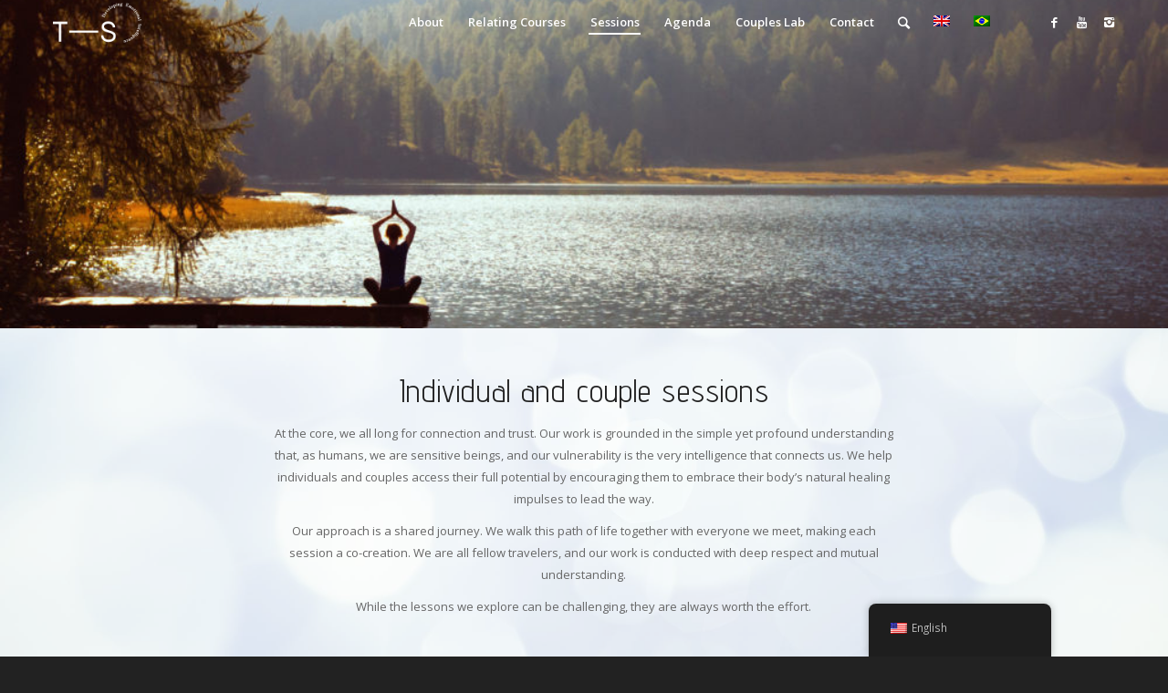

--- FILE ---
content_type: text/html; charset=UTF-8
request_url: https://talibshubhaa.com/sessions/
body_size: 24381
content:
<!DOCTYPE html>
<html lang="en-US" class="html_stretched responsive av-preloader-disabled av-custom-lightbox  html_header_top html_logo_left html_main_nav_header html_menu_right html_custom html_header_sticky html_header_shrinking html_header_transparency html_mobile_menu_tablet html_header_searchicon html_content_align_center html_header_unstick_top_disabled html_header_stretch_disabled html_elegant-blog html_av-submenu-hidden html_av-submenu-display-click html_av-overlay-side html_av-overlay-side-classic html_av-submenu-noclone html_entry_id_43 av-no-preview html_text_menu_active ">
<head>
<meta charset="UTF-8" />
<meta name="robots" content="index, follow" />


<!-- mobile setting -->
<meta name="viewport" content="width=device-width, initial-scale=1, maximum-scale=1">

<!-- Scripts/CSS and wp_head hook -->
		<script type="text/javascript">
			window.flatStyles = window.flatStyles || ''

			window.lightspeedOptimizeStylesheet = function () {
				const currentStylesheet = document.querySelector( '.tcb-lightspeed-style:not([data-ls-optimized])' )

				if ( currentStylesheet ) {
					try {
						if ( currentStylesheet.sheet && currentStylesheet.sheet.cssRules ) {
							if ( window.flatStyles ) {
								if ( this.optimizing ) {
									setTimeout( window.lightspeedOptimizeStylesheet.bind( this ), 24 )
								} else {
									this.optimizing = true;

									let rulesIndex = 0;

									while ( rulesIndex < currentStylesheet.sheet.cssRules.length ) {
										const rule = currentStylesheet.sheet.cssRules[ rulesIndex ]
										/* remove rules that already exist in the page */
										if ( rule.type === CSSRule.STYLE_RULE && window.flatStyles.includes( `${rule.selectorText}{` ) ) {
											currentStylesheet.sheet.deleteRule( rulesIndex )
										} else {
											rulesIndex ++
										}
									}
									/* optimize, mark it such, move to the next file, append the styles we have until now */
									currentStylesheet.setAttribute( 'data-ls-optimized', '1' )

									window.flatStyles += currentStylesheet.innerHTML

									this.optimizing = false
								}
							} else {
								window.flatStyles = currentStylesheet.innerHTML
								currentStylesheet.setAttribute( 'data-ls-optimized', '1' )
							}
						}
					} catch ( error ) {
						console.warn( error )
					}

					if ( currentStylesheet.parentElement.tagName !== 'HEAD' ) {
						/* always make sure that those styles end up in the head */
						const stylesheetID = currentStylesheet.id;
						/**
						 * make sure that there is only one copy of the css
						 * e.g display CSS
						 */
						if ( ( ! stylesheetID || ( stylesheetID && ! document.querySelector( `head #${stylesheetID}` ) ) ) ) {
							document.head.prepend( currentStylesheet )
						} else {
							currentStylesheet.remove();
						}
					}
				}
			}

			window.lightspeedOptimizeFlat = function ( styleSheetElement ) {
				if ( document.querySelectorAll( 'link[href*="thrive_flat.css"]' ).length > 1 ) {
					/* disable this flat if we already have one */
					styleSheetElement.setAttribute( 'disabled', true )
				} else {
					/* if this is the first one, make sure he's in head */
					if ( styleSheetElement.parentElement.tagName !== 'HEAD' ) {
						document.head.append( styleSheetElement )
					}
				}
			}
		</script>
		<title>Sessions &#8211; TALIB AND SHUBHAA</title>
<style type="text/css" id="tcb-style-base-page-43"  onLoad="typeof window.lightspeedOptimizeStylesheet === 'function' && window.lightspeedOptimizeStylesheet()" class="tcb-lightspeed-style">.tcb-style-wrap strong{font-weight: var(--g-bold-weight,bold);}.notifications-content-wrapper.tcb-permanently-hidden{display: none !important;}.tcb-permanently-hidden{display: none !important;}.tar-disabled{cursor: default;opacity: 0.4;pointer-events: none;}html{text-rendering: auto !important;}html body{text-rendering: auto !important;}.thrv_wrapper{margin-top: 20px;margin-bottom: 20px;padding: 1px;}.thrv_wrapper div{box-sizing: content-box;}.tve_shortcode_editor h1{padding: 0px;}p{font-size: 1em;}:not(#_s):not(#_s) .tcb-conditional-display-placeholder{min-height: var(--tcb-container-height-d,100px) !important;position: relative;}:not(#_s):not(#_s) .tcb-conditional-display-placeholder.thrv-page-section{box-sizing: border-box;margin: 0px;}:not(#_s):not(#_s) .tcb-conditional-display-placeholder.thrv-content-box{box-sizing: border-box;}:not(#_s):not(#_s) .tcb-conditional-display-placeholder .tve-page-section-out,:not(#_s):not(#_s) .tcb-conditional-display-placeholder .tve-content-box-background{box-sizing: border-box;position: absolute;width: 100%;height: 100%;left: 0px;top: 0px;overflow: hidden;}.tve_shortcode_rendered p:empty{display: none !important;}@media (max-width: 1023px){:not(#_s):not(#_s) .tcb-conditional-display-placeholder{min-height: var(--tcb-container-height-t) !important;}}@media (max-width: 767px){html{overflow-x: hidden !important;}html,body{max-width: 100vw !important;}:not(#_s):not(#_s) .tcb-conditional-display-placeholder{min-height: var(--tcb-container-height-m) !important;}}@media screen and (max-device-width: 480px){body{text-size-adjust: none;}}</style><meta name='robots' content='max-image-preview:large' />
	<style>img:is([sizes="auto" i], [sizes^="auto," i]) { contain-intrinsic-size: 3000px 1500px }</style>
	<link rel="alternate" hreflang="en" href="https://talibshubhaa.com/sessions/" />
<link rel="alternate" hreflang="pt-br" href="https://talibshubhaa.com/sessoes/?lang=pt-br" />
<link rel="alternate" hreflang="x-default" href="https://talibshubhaa.com/sessions/" />

<!-- Google Tag Manager by PYS -->
    <script data-cfasync="false" data-pagespeed-no-defer>
	    window.dataLayerPYS = window.dataLayerPYS || [];
	</script>
<!-- End Google Tag Manager by PYS --><script type='application/javascript'  id='pys-version-script'>console.log('PixelYourSite Free version 11.1.5.2');</script>
<link rel='dns-prefetch' href='//checkout.stripe.com' />
<link rel="alternate" type="application/rss+xml" title="TALIB AND SHUBHAA &raquo; Feed" href="https://talibshubhaa.com/feed/" />
<link rel="alternate" type="application/rss+xml" title="TALIB AND SHUBHAA &raquo; Comments Feed" href="https://talibshubhaa.com/comments/feed/" />
<link rel="alternate" type="text/calendar" title="TALIB AND SHUBHAA &raquo; iCal Feed" href="https://talibshubhaa.com/events/?ical=1" />

<!-- google webfont font replacement -->

			<script type='text/javascript'>
			if(!document.cookie.match(/aviaPrivacyGoogleWebfontsDisabled/)){
				(function() {
					var f = document.createElement('link');
					
					f.type 	= 'text/css';
					f.rel 	= 'stylesheet';
					f.href 	= '//fonts.googleapis.com/css?family=Advent+Pro:100,400,600%7COpen+Sans:400,600';
					f.id 	= 'avia-google-webfont';
					
					document.getElementsByTagName('head')[0].appendChild(f);
				})();
			}
			</script>
			<script type="text/javascript">
/* <![CDATA[ */
window._wpemojiSettings = {"baseUrl":"https:\/\/s.w.org\/images\/core\/emoji\/16.0.1\/72x72\/","ext":".png","svgUrl":"https:\/\/s.w.org\/images\/core\/emoji\/16.0.1\/svg\/","svgExt":".svg","source":{"concatemoji":"https:\/\/talibshubhaa.com\/wp-includes\/js\/wp-emoji-release.min.js?ver=6.8.3"}};
/*! This file is auto-generated */
!function(s,n){var o,i,e;function c(e){try{var t={supportTests:e,timestamp:(new Date).valueOf()};sessionStorage.setItem(o,JSON.stringify(t))}catch(e){}}function p(e,t,n){e.clearRect(0,0,e.canvas.width,e.canvas.height),e.fillText(t,0,0);var t=new Uint32Array(e.getImageData(0,0,e.canvas.width,e.canvas.height).data),a=(e.clearRect(0,0,e.canvas.width,e.canvas.height),e.fillText(n,0,0),new Uint32Array(e.getImageData(0,0,e.canvas.width,e.canvas.height).data));return t.every(function(e,t){return e===a[t]})}function u(e,t){e.clearRect(0,0,e.canvas.width,e.canvas.height),e.fillText(t,0,0);for(var n=e.getImageData(16,16,1,1),a=0;a<n.data.length;a++)if(0!==n.data[a])return!1;return!0}function f(e,t,n,a){switch(t){case"flag":return n(e,"\ud83c\udff3\ufe0f\u200d\u26a7\ufe0f","\ud83c\udff3\ufe0f\u200b\u26a7\ufe0f")?!1:!n(e,"\ud83c\udde8\ud83c\uddf6","\ud83c\udde8\u200b\ud83c\uddf6")&&!n(e,"\ud83c\udff4\udb40\udc67\udb40\udc62\udb40\udc65\udb40\udc6e\udb40\udc67\udb40\udc7f","\ud83c\udff4\u200b\udb40\udc67\u200b\udb40\udc62\u200b\udb40\udc65\u200b\udb40\udc6e\u200b\udb40\udc67\u200b\udb40\udc7f");case"emoji":return!a(e,"\ud83e\udedf")}return!1}function g(e,t,n,a){var r="undefined"!=typeof WorkerGlobalScope&&self instanceof WorkerGlobalScope?new OffscreenCanvas(300,150):s.createElement("canvas"),o=r.getContext("2d",{willReadFrequently:!0}),i=(o.textBaseline="top",o.font="600 32px Arial",{});return e.forEach(function(e){i[e]=t(o,e,n,a)}),i}function t(e){var t=s.createElement("script");t.src=e,t.defer=!0,s.head.appendChild(t)}"undefined"!=typeof Promise&&(o="wpEmojiSettingsSupports",i=["flag","emoji"],n.supports={everything:!0,everythingExceptFlag:!0},e=new Promise(function(e){s.addEventListener("DOMContentLoaded",e,{once:!0})}),new Promise(function(t){var n=function(){try{var e=JSON.parse(sessionStorage.getItem(o));if("object"==typeof e&&"number"==typeof e.timestamp&&(new Date).valueOf()<e.timestamp+604800&&"object"==typeof e.supportTests)return e.supportTests}catch(e){}return null}();if(!n){if("undefined"!=typeof Worker&&"undefined"!=typeof OffscreenCanvas&&"undefined"!=typeof URL&&URL.createObjectURL&&"undefined"!=typeof Blob)try{var e="postMessage("+g.toString()+"("+[JSON.stringify(i),f.toString(),p.toString(),u.toString()].join(",")+"));",a=new Blob([e],{type:"text/javascript"}),r=new Worker(URL.createObjectURL(a),{name:"wpTestEmojiSupports"});return void(r.onmessage=function(e){c(n=e.data),r.terminate(),t(n)})}catch(e){}c(n=g(i,f,p,u))}t(n)}).then(function(e){for(var t in e)n.supports[t]=e[t],n.supports.everything=n.supports.everything&&n.supports[t],"flag"!==t&&(n.supports.everythingExceptFlag=n.supports.everythingExceptFlag&&n.supports[t]);n.supports.everythingExceptFlag=n.supports.everythingExceptFlag&&!n.supports.flag,n.DOMReady=!1,n.readyCallback=function(){n.DOMReady=!0}}).then(function(){return e}).then(function(){var e;n.supports.everything||(n.readyCallback(),(e=n.source||{}).concatemoji?t(e.concatemoji):e.wpemoji&&e.twemoji&&(t(e.twemoji),t(e.wpemoji)))}))}((window,document),window._wpemojiSettings);
/* ]]> */
</script>
<link rel='stylesheet' id='avia-woocommerce-css-css' href='https://talibshubhaa.com/wp-content/themes/enfold/config-woocommerce/woocommerce-mod.css?ver=6.8.3' type='text/css' media='all' />
<link rel='stylesheet' id='avia-grid-css' href='https://talibshubhaa.com/wp-content/themes/enfold/css/grid.css?ver=4.5.3' type='text/css' media='all' />
<link rel='stylesheet' id='avia-base-css' href='https://talibshubhaa.com/wp-content/themes/enfold/css/base.css?ver=4.5.3' type='text/css' media='all' />
<link rel='stylesheet' id='avia-layout-css' href='https://talibshubhaa.com/wp-content/themes/enfold/css/layout.css?ver=4.5.3' type='text/css' media='all' />
<link rel='stylesheet' id='avia-module-audioplayer-css' href='https://talibshubhaa.com/wp-content/themes/enfold/config-templatebuilder/avia-shortcodes/audio-player/audio-player.css?ver=6.8.3' type='text/css' media='all' />
<link rel='stylesheet' id='avia-module-blog-css' href='https://talibshubhaa.com/wp-content/themes/enfold/config-templatebuilder/avia-shortcodes/blog/blog.css?ver=6.8.3' type='text/css' media='all' />
<link rel='stylesheet' id='avia-module-postslider-css' href='https://talibshubhaa.com/wp-content/themes/enfold/config-templatebuilder/avia-shortcodes/postslider/postslider.css?ver=6.8.3' type='text/css' media='all' />
<link rel='stylesheet' id='avia-module-button-css' href='https://talibshubhaa.com/wp-content/themes/enfold/config-templatebuilder/avia-shortcodes/buttons/buttons.css?ver=6.8.3' type='text/css' media='all' />
<link rel='stylesheet' id='avia-module-buttonrow-css' href='https://talibshubhaa.com/wp-content/themes/enfold/config-templatebuilder/avia-shortcodes/buttonrow/buttonrow.css?ver=6.8.3' type='text/css' media='all' />
<link rel='stylesheet' id='avia-module-button-fullwidth-css' href='https://talibshubhaa.com/wp-content/themes/enfold/config-templatebuilder/avia-shortcodes/buttons_fullwidth/buttons_fullwidth.css?ver=6.8.3' type='text/css' media='all' />
<link rel='stylesheet' id='avia-module-catalogue-css' href='https://talibshubhaa.com/wp-content/themes/enfold/config-templatebuilder/avia-shortcodes/catalogue/catalogue.css?ver=6.8.3' type='text/css' media='all' />
<link rel='stylesheet' id='avia-module-comments-css' href='https://talibshubhaa.com/wp-content/themes/enfold/config-templatebuilder/avia-shortcodes/comments/comments.css?ver=6.8.3' type='text/css' media='all' />
<link rel='stylesheet' id='avia-module-contact-css' href='https://talibshubhaa.com/wp-content/themes/enfold/config-templatebuilder/avia-shortcodes/contact/contact.css?ver=6.8.3' type='text/css' media='all' />
<link rel='stylesheet' id='avia-module-slideshow-css' href='https://talibshubhaa.com/wp-content/themes/enfold/config-templatebuilder/avia-shortcodes/slideshow/slideshow.css?ver=6.8.3' type='text/css' media='all' />
<link rel='stylesheet' id='avia-module-slideshow-contentpartner-css' href='https://talibshubhaa.com/wp-content/themes/enfold/config-templatebuilder/avia-shortcodes/contentslider/contentslider.css?ver=6.8.3' type='text/css' media='all' />
<link rel='stylesheet' id='avia-module-countdown-css' href='https://talibshubhaa.com/wp-content/themes/enfold/config-templatebuilder/avia-shortcodes/countdown/countdown.css?ver=6.8.3' type='text/css' media='all' />
<link rel='stylesheet' id='avia-module-events-upcoming-css' href='https://talibshubhaa.com/wp-content/themes/enfold/config-templatebuilder/avia-shortcodes/events_upcoming/events_upcoming.css?ver=6.8.3' type='text/css' media='all' />
<link rel='stylesheet' id='avia-module-gallery-css' href='https://talibshubhaa.com/wp-content/themes/enfold/config-templatebuilder/avia-shortcodes/gallery/gallery.css?ver=6.8.3' type='text/css' media='all' />
<link rel='stylesheet' id='avia-module-gallery-hor-css' href='https://talibshubhaa.com/wp-content/themes/enfold/config-templatebuilder/avia-shortcodes/gallery_horizontal/gallery_horizontal.css?ver=6.8.3' type='text/css' media='all' />
<link rel='stylesheet' id='avia-module-maps-css' href='https://talibshubhaa.com/wp-content/themes/enfold/config-templatebuilder/avia-shortcodes/google_maps/google_maps.css?ver=6.8.3' type='text/css' media='all' />
<link rel='stylesheet' id='avia-module-gridrow-css' href='https://talibshubhaa.com/wp-content/themes/enfold/config-templatebuilder/avia-shortcodes/grid_row/grid_row.css?ver=6.8.3' type='text/css' media='all' />
<link rel='stylesheet' id='avia-module-heading-css' href='https://talibshubhaa.com/wp-content/themes/enfold/config-templatebuilder/avia-shortcodes/heading/heading.css?ver=6.8.3' type='text/css' media='all' />
<link rel='stylesheet' id='avia-module-rotator-css' href='https://talibshubhaa.com/wp-content/themes/enfold/config-templatebuilder/avia-shortcodes/headline_rotator/headline_rotator.css?ver=6.8.3' type='text/css' media='all' />
<link rel='stylesheet' id='avia-module-hr-css' href='https://talibshubhaa.com/wp-content/themes/enfold/config-templatebuilder/avia-shortcodes/hr/hr.css?ver=6.8.3' type='text/css' media='all' />
<link rel='stylesheet' id='avia-module-icon-css' href='https://talibshubhaa.com/wp-content/themes/enfold/config-templatebuilder/avia-shortcodes/icon/icon.css?ver=6.8.3' type='text/css' media='all' />
<link rel='stylesheet' id='avia-module-iconbox-css' href='https://talibshubhaa.com/wp-content/themes/enfold/config-templatebuilder/avia-shortcodes/iconbox/iconbox.css?ver=6.8.3' type='text/css' media='all' />
<link rel='stylesheet' id='avia-module-icongrid-css' href='https://talibshubhaa.com/wp-content/themes/enfold/config-templatebuilder/avia-shortcodes/icongrid/icongrid.css?ver=6.8.3' type='text/css' media='all' />
<link rel='stylesheet' id='avia-module-iconlist-css' href='https://talibshubhaa.com/wp-content/themes/enfold/config-templatebuilder/avia-shortcodes/iconlist/iconlist.css?ver=6.8.3' type='text/css' media='all' />
<link rel='stylesheet' id='avia-module-image-css' href='https://talibshubhaa.com/wp-content/themes/enfold/config-templatebuilder/avia-shortcodes/image/image.css?ver=6.8.3' type='text/css' media='all' />
<link rel='stylesheet' id='avia-module-hotspot-css' href='https://talibshubhaa.com/wp-content/themes/enfold/config-templatebuilder/avia-shortcodes/image_hotspots/image_hotspots.css?ver=6.8.3' type='text/css' media='all' />
<link rel='stylesheet' id='avia-module-magazine-css' href='https://talibshubhaa.com/wp-content/themes/enfold/config-templatebuilder/avia-shortcodes/magazine/magazine.css?ver=6.8.3' type='text/css' media='all' />
<link rel='stylesheet' id='avia-module-masonry-css' href='https://talibshubhaa.com/wp-content/themes/enfold/config-templatebuilder/avia-shortcodes/masonry_entries/masonry_entries.css?ver=6.8.3' type='text/css' media='all' />
<link rel='stylesheet' id='avia-siteloader-css' href='https://talibshubhaa.com/wp-content/themes/enfold/css/avia-snippet-site-preloader.css?ver=6.8.3' type='text/css' media='all' />
<link rel='stylesheet' id='avia-module-menu-css' href='https://talibshubhaa.com/wp-content/themes/enfold/config-templatebuilder/avia-shortcodes/menu/menu.css?ver=6.8.3' type='text/css' media='all' />
<link rel='stylesheet' id='avia-modfule-notification-css' href='https://talibshubhaa.com/wp-content/themes/enfold/config-templatebuilder/avia-shortcodes/notification/notification.css?ver=6.8.3' type='text/css' media='all' />
<link rel='stylesheet' id='avia-module-numbers-css' href='https://talibshubhaa.com/wp-content/themes/enfold/config-templatebuilder/avia-shortcodes/numbers/numbers.css?ver=6.8.3' type='text/css' media='all' />
<link rel='stylesheet' id='avia-module-portfolio-css' href='https://talibshubhaa.com/wp-content/themes/enfold/config-templatebuilder/avia-shortcodes/portfolio/portfolio.css?ver=6.8.3' type='text/css' media='all' />
<link rel='stylesheet' id='avia-module-progress-bar-css' href='https://talibshubhaa.com/wp-content/themes/enfold/config-templatebuilder/avia-shortcodes/progressbar/progressbar.css?ver=6.8.3' type='text/css' media='all' />
<link rel='stylesheet' id='avia-module-promobox-css' href='https://talibshubhaa.com/wp-content/themes/enfold/config-templatebuilder/avia-shortcodes/promobox/promobox.css?ver=6.8.3' type='text/css' media='all' />
<link rel='stylesheet' id='avia-sc-search-css' href='https://talibshubhaa.com/wp-content/themes/enfold/config-templatebuilder/avia-shortcodes/search/search.css?ver=6.8.3' type='text/css' media='all' />
<link rel='stylesheet' id='avia-module-slideshow-accordion-css' href='https://talibshubhaa.com/wp-content/themes/enfold/config-templatebuilder/avia-shortcodes/slideshow_accordion/slideshow_accordion.css?ver=6.8.3' type='text/css' media='all' />
<link rel='stylesheet' id='avia-module-slideshow-feature-image-css' href='https://talibshubhaa.com/wp-content/themes/enfold/config-templatebuilder/avia-shortcodes/slideshow_feature_image/slideshow_feature_image.css?ver=6.8.3' type='text/css' media='all' />
<link rel='stylesheet' id='avia-module-slideshow-fullsize-css' href='https://talibshubhaa.com/wp-content/themes/enfold/config-templatebuilder/avia-shortcodes/slideshow_fullsize/slideshow_fullsize.css?ver=6.8.3' type='text/css' media='all' />
<link rel='stylesheet' id='avia-module-slideshow-fullscreen-css' href='https://talibshubhaa.com/wp-content/themes/enfold/config-templatebuilder/avia-shortcodes/slideshow_fullscreen/slideshow_fullscreen.css?ver=6.8.3' type='text/css' media='all' />
<link rel='stylesheet' id='avia-module-slideshow-ls-css' href='https://talibshubhaa.com/wp-content/themes/enfold/config-templatebuilder/avia-shortcodes/slideshow_layerslider/slideshow_layerslider.css?ver=6.8.3' type='text/css' media='all' />
<link rel='stylesheet' id='avia-module-social-css' href='https://talibshubhaa.com/wp-content/themes/enfold/config-templatebuilder/avia-shortcodes/social_share/social_share.css?ver=6.8.3' type='text/css' media='all' />
<link rel='stylesheet' id='avia-module-tabsection-css' href='https://talibshubhaa.com/wp-content/themes/enfold/config-templatebuilder/avia-shortcodes/tab_section/tab_section.css?ver=6.8.3' type='text/css' media='all' />
<link rel='stylesheet' id='avia-module-table-css' href='https://talibshubhaa.com/wp-content/themes/enfold/config-templatebuilder/avia-shortcodes/table/table.css?ver=6.8.3' type='text/css' media='all' />
<link rel='stylesheet' id='avia-module-tabs-css' href='https://talibshubhaa.com/wp-content/themes/enfold/config-templatebuilder/avia-shortcodes/tabs/tabs.css?ver=6.8.3' type='text/css' media='all' />
<link rel='stylesheet' id='avia-module-team-css' href='https://talibshubhaa.com/wp-content/themes/enfold/config-templatebuilder/avia-shortcodes/team/team.css?ver=6.8.3' type='text/css' media='all' />
<link rel='stylesheet' id='avia-module-testimonials-css' href='https://talibshubhaa.com/wp-content/themes/enfold/config-templatebuilder/avia-shortcodes/testimonials/testimonials.css?ver=6.8.3' type='text/css' media='all' />
<link rel='stylesheet' id='avia-module-timeline-css' href='https://talibshubhaa.com/wp-content/themes/enfold/config-templatebuilder/avia-shortcodes/timeline/timeline.css?ver=6.8.3' type='text/css' media='all' />
<link rel='stylesheet' id='avia-module-toggles-css' href='https://talibshubhaa.com/wp-content/themes/enfold/config-templatebuilder/avia-shortcodes/toggles/toggles.css?ver=6.8.3' type='text/css' media='all' />
<link rel='stylesheet' id='avia-module-video-css' href='https://talibshubhaa.com/wp-content/themes/enfold/config-templatebuilder/avia-shortcodes/video/video.css?ver=6.8.3' type='text/css' media='all' />
<style id='wp-emoji-styles-inline-css' type='text/css'>

	img.wp-smiley, img.emoji {
		display: inline !important;
		border: none !important;
		box-shadow: none !important;
		height: 1em !important;
		width: 1em !important;
		margin: 0 0.07em !important;
		vertical-align: -0.1em !important;
		background: none !important;
		padding: 0 !important;
	}
</style>
<style id='classic-theme-styles-inline-css' type='text/css'>
/*! This file is auto-generated */
.wp-block-button__link{color:#fff;background-color:#32373c;border-radius:9999px;box-shadow:none;text-decoration:none;padding:calc(.667em + 2px) calc(1.333em + 2px);font-size:1.125em}.wp-block-file__button{background:#32373c;color:#fff;text-decoration:none}
</style>
<link rel='stylesheet' id='sumo-pp-blocks-integration-css' href='https://talibshubhaa.com/wp-content/plugins/sumopaymentplans/assets/blocks/frontend/index.css?ver=10.8.0' type='text/css' media='all' />
<style id='global-styles-inline-css' type='text/css'>
:root{--wp--preset--aspect-ratio--square: 1;--wp--preset--aspect-ratio--4-3: 4/3;--wp--preset--aspect-ratio--3-4: 3/4;--wp--preset--aspect-ratio--3-2: 3/2;--wp--preset--aspect-ratio--2-3: 2/3;--wp--preset--aspect-ratio--16-9: 16/9;--wp--preset--aspect-ratio--9-16: 9/16;--wp--preset--color--black: #000000;--wp--preset--color--cyan-bluish-gray: #abb8c3;--wp--preset--color--white: #ffffff;--wp--preset--color--pale-pink: #f78da7;--wp--preset--color--vivid-red: #cf2e2e;--wp--preset--color--luminous-vivid-orange: #ff6900;--wp--preset--color--luminous-vivid-amber: #fcb900;--wp--preset--color--light-green-cyan: #7bdcb5;--wp--preset--color--vivid-green-cyan: #00d084;--wp--preset--color--pale-cyan-blue: #8ed1fc;--wp--preset--color--vivid-cyan-blue: #0693e3;--wp--preset--color--vivid-purple: #9b51e0;--wp--preset--gradient--vivid-cyan-blue-to-vivid-purple: linear-gradient(135deg,rgba(6,147,227,1) 0%,rgb(155,81,224) 100%);--wp--preset--gradient--light-green-cyan-to-vivid-green-cyan: linear-gradient(135deg,rgb(122,220,180) 0%,rgb(0,208,130) 100%);--wp--preset--gradient--luminous-vivid-amber-to-luminous-vivid-orange: linear-gradient(135deg,rgba(252,185,0,1) 0%,rgba(255,105,0,1) 100%);--wp--preset--gradient--luminous-vivid-orange-to-vivid-red: linear-gradient(135deg,rgba(255,105,0,1) 0%,rgb(207,46,46) 100%);--wp--preset--gradient--very-light-gray-to-cyan-bluish-gray: linear-gradient(135deg,rgb(238,238,238) 0%,rgb(169,184,195) 100%);--wp--preset--gradient--cool-to-warm-spectrum: linear-gradient(135deg,rgb(74,234,220) 0%,rgb(151,120,209) 20%,rgb(207,42,186) 40%,rgb(238,44,130) 60%,rgb(251,105,98) 80%,rgb(254,248,76) 100%);--wp--preset--gradient--blush-light-purple: linear-gradient(135deg,rgb(255,206,236) 0%,rgb(152,150,240) 100%);--wp--preset--gradient--blush-bordeaux: linear-gradient(135deg,rgb(254,205,165) 0%,rgb(254,45,45) 50%,rgb(107,0,62) 100%);--wp--preset--gradient--luminous-dusk: linear-gradient(135deg,rgb(255,203,112) 0%,rgb(199,81,192) 50%,rgb(65,88,208) 100%);--wp--preset--gradient--pale-ocean: linear-gradient(135deg,rgb(255,245,203) 0%,rgb(182,227,212) 50%,rgb(51,167,181) 100%);--wp--preset--gradient--electric-grass: linear-gradient(135deg,rgb(202,248,128) 0%,rgb(113,206,126) 100%);--wp--preset--gradient--midnight: linear-gradient(135deg,rgb(2,3,129) 0%,rgb(40,116,252) 100%);--wp--preset--font-size--small: 13px;--wp--preset--font-size--medium: 20px;--wp--preset--font-size--large: 36px;--wp--preset--font-size--x-large: 42px;--wp--preset--spacing--20: 0.44rem;--wp--preset--spacing--30: 0.67rem;--wp--preset--spacing--40: 1rem;--wp--preset--spacing--50: 1.5rem;--wp--preset--spacing--60: 2.25rem;--wp--preset--spacing--70: 3.38rem;--wp--preset--spacing--80: 5.06rem;--wp--preset--shadow--natural: 6px 6px 9px rgba(0, 0, 0, 0.2);--wp--preset--shadow--deep: 12px 12px 50px rgba(0, 0, 0, 0.4);--wp--preset--shadow--sharp: 6px 6px 0px rgba(0, 0, 0, 0.2);--wp--preset--shadow--outlined: 6px 6px 0px -3px rgba(255, 255, 255, 1), 6px 6px rgba(0, 0, 0, 1);--wp--preset--shadow--crisp: 6px 6px 0px rgba(0, 0, 0, 1);}:where(.is-layout-flex){gap: 0.5em;}:where(.is-layout-grid){gap: 0.5em;}body .is-layout-flex{display: flex;}.is-layout-flex{flex-wrap: wrap;align-items: center;}.is-layout-flex > :is(*, div){margin: 0;}body .is-layout-grid{display: grid;}.is-layout-grid > :is(*, div){margin: 0;}:where(.wp-block-columns.is-layout-flex){gap: 2em;}:where(.wp-block-columns.is-layout-grid){gap: 2em;}:where(.wp-block-post-template.is-layout-flex){gap: 1.25em;}:where(.wp-block-post-template.is-layout-grid){gap: 1.25em;}.has-black-color{color: var(--wp--preset--color--black) !important;}.has-cyan-bluish-gray-color{color: var(--wp--preset--color--cyan-bluish-gray) !important;}.has-white-color{color: var(--wp--preset--color--white) !important;}.has-pale-pink-color{color: var(--wp--preset--color--pale-pink) !important;}.has-vivid-red-color{color: var(--wp--preset--color--vivid-red) !important;}.has-luminous-vivid-orange-color{color: var(--wp--preset--color--luminous-vivid-orange) !important;}.has-luminous-vivid-amber-color{color: var(--wp--preset--color--luminous-vivid-amber) !important;}.has-light-green-cyan-color{color: var(--wp--preset--color--light-green-cyan) !important;}.has-vivid-green-cyan-color{color: var(--wp--preset--color--vivid-green-cyan) !important;}.has-pale-cyan-blue-color{color: var(--wp--preset--color--pale-cyan-blue) !important;}.has-vivid-cyan-blue-color{color: var(--wp--preset--color--vivid-cyan-blue) !important;}.has-vivid-purple-color{color: var(--wp--preset--color--vivid-purple) !important;}.has-black-background-color{background-color: var(--wp--preset--color--black) !important;}.has-cyan-bluish-gray-background-color{background-color: var(--wp--preset--color--cyan-bluish-gray) !important;}.has-white-background-color{background-color: var(--wp--preset--color--white) !important;}.has-pale-pink-background-color{background-color: var(--wp--preset--color--pale-pink) !important;}.has-vivid-red-background-color{background-color: var(--wp--preset--color--vivid-red) !important;}.has-luminous-vivid-orange-background-color{background-color: var(--wp--preset--color--luminous-vivid-orange) !important;}.has-luminous-vivid-amber-background-color{background-color: var(--wp--preset--color--luminous-vivid-amber) !important;}.has-light-green-cyan-background-color{background-color: var(--wp--preset--color--light-green-cyan) !important;}.has-vivid-green-cyan-background-color{background-color: var(--wp--preset--color--vivid-green-cyan) !important;}.has-pale-cyan-blue-background-color{background-color: var(--wp--preset--color--pale-cyan-blue) !important;}.has-vivid-cyan-blue-background-color{background-color: var(--wp--preset--color--vivid-cyan-blue) !important;}.has-vivid-purple-background-color{background-color: var(--wp--preset--color--vivid-purple) !important;}.has-black-border-color{border-color: var(--wp--preset--color--black) !important;}.has-cyan-bluish-gray-border-color{border-color: var(--wp--preset--color--cyan-bluish-gray) !important;}.has-white-border-color{border-color: var(--wp--preset--color--white) !important;}.has-pale-pink-border-color{border-color: var(--wp--preset--color--pale-pink) !important;}.has-vivid-red-border-color{border-color: var(--wp--preset--color--vivid-red) !important;}.has-luminous-vivid-orange-border-color{border-color: var(--wp--preset--color--luminous-vivid-orange) !important;}.has-luminous-vivid-amber-border-color{border-color: var(--wp--preset--color--luminous-vivid-amber) !important;}.has-light-green-cyan-border-color{border-color: var(--wp--preset--color--light-green-cyan) !important;}.has-vivid-green-cyan-border-color{border-color: var(--wp--preset--color--vivid-green-cyan) !important;}.has-pale-cyan-blue-border-color{border-color: var(--wp--preset--color--pale-cyan-blue) !important;}.has-vivid-cyan-blue-border-color{border-color: var(--wp--preset--color--vivid-cyan-blue) !important;}.has-vivid-purple-border-color{border-color: var(--wp--preset--color--vivid-purple) !important;}.has-vivid-cyan-blue-to-vivid-purple-gradient-background{background: var(--wp--preset--gradient--vivid-cyan-blue-to-vivid-purple) !important;}.has-light-green-cyan-to-vivid-green-cyan-gradient-background{background: var(--wp--preset--gradient--light-green-cyan-to-vivid-green-cyan) !important;}.has-luminous-vivid-amber-to-luminous-vivid-orange-gradient-background{background: var(--wp--preset--gradient--luminous-vivid-amber-to-luminous-vivid-orange) !important;}.has-luminous-vivid-orange-to-vivid-red-gradient-background{background: var(--wp--preset--gradient--luminous-vivid-orange-to-vivid-red) !important;}.has-very-light-gray-to-cyan-bluish-gray-gradient-background{background: var(--wp--preset--gradient--very-light-gray-to-cyan-bluish-gray) !important;}.has-cool-to-warm-spectrum-gradient-background{background: var(--wp--preset--gradient--cool-to-warm-spectrum) !important;}.has-blush-light-purple-gradient-background{background: var(--wp--preset--gradient--blush-light-purple) !important;}.has-blush-bordeaux-gradient-background{background: var(--wp--preset--gradient--blush-bordeaux) !important;}.has-luminous-dusk-gradient-background{background: var(--wp--preset--gradient--luminous-dusk) !important;}.has-pale-ocean-gradient-background{background: var(--wp--preset--gradient--pale-ocean) !important;}.has-electric-grass-gradient-background{background: var(--wp--preset--gradient--electric-grass) !important;}.has-midnight-gradient-background{background: var(--wp--preset--gradient--midnight) !important;}.has-small-font-size{font-size: var(--wp--preset--font-size--small) !important;}.has-medium-font-size{font-size: var(--wp--preset--font-size--medium) !important;}.has-large-font-size{font-size: var(--wp--preset--font-size--large) !important;}.has-x-large-font-size{font-size: var(--wp--preset--font-size--x-large) !important;}
:where(.wp-block-post-template.is-layout-flex){gap: 1.25em;}:where(.wp-block-post-template.is-layout-grid){gap: 1.25em;}
:where(.wp-block-columns.is-layout-flex){gap: 2em;}:where(.wp-block-columns.is-layout-grid){gap: 2em;}
:root :where(.wp-block-pullquote){font-size: 1.5em;line-height: 1.6;}
</style>
<style id='woocommerce-inline-inline-css' type='text/css'>
.woocommerce form .form-row .required { visibility: visible; }
</style>
<link rel='stylesheet' id='tribe-events-v2-single-skeleton-css' href='https://talibshubhaa.com/wp-content/plugins/the-events-calendar/build/css/tribe-events-single-skeleton.css?ver=6.15.14' type='text/css' media='all' />
<link rel='stylesheet' id='tribe-events-v2-single-skeleton-full-css' href='https://talibshubhaa.com/wp-content/plugins/the-events-calendar/build/css/tribe-events-single-full.css?ver=6.15.14' type='text/css' media='all' />
<link rel='stylesheet' id='tec-events-elementor-widgets-base-styles-css' href='https://talibshubhaa.com/wp-content/plugins/the-events-calendar/build/css/integrations/plugins/elementor/widgets/widget-base.css?ver=6.15.14' type='text/css' media='all' />
<link rel='stylesheet' id='wpml-legacy-dropdown-0-css' href='//talibshubhaa.com/wp-content/plugins/sitepress-multilingual-cms/templates/language-switchers/legacy-dropdown/style.min.css?ver=1' type='text/css' media='all' />
<style id='wpml-legacy-dropdown-0-inline-css' type='text/css'>
.wpml-ls-statics-shortcode_actions, .wpml-ls-statics-shortcode_actions .wpml-ls-sub-menu, .wpml-ls-statics-shortcode_actions a {border-color:#EEEEEE;}.wpml-ls-statics-shortcode_actions a {color:#444444;background-color:#ffffff;}.wpml-ls-statics-shortcode_actions a:hover,.wpml-ls-statics-shortcode_actions a:focus {color:#000000;background-color:#eeeeee;}.wpml-ls-statics-shortcode_actions .wpml-ls-current-language>a {color:#444444;background-color:#ffffff;}.wpml-ls-statics-shortcode_actions .wpml-ls-current-language:hover>a, .wpml-ls-statics-shortcode_actions .wpml-ls-current-language>a:focus {color:#000000;background-color:#eeeeee;}
</style>
<link rel='stylesheet' id='trp-floater-language-switcher-style-css' href='https://talibshubhaa.com/wp-content/plugins/translatepress-multilingual/assets/css/trp-floater-language-switcher.css?ver=3.0.7' type='text/css' media='all' />
<link rel='stylesheet' id='trp-language-switcher-style-css' href='https://talibshubhaa.com/wp-content/plugins/translatepress-multilingual/assets/css/trp-language-switcher.css?ver=3.0.7' type='text/css' media='all' />
<link rel='stylesheet' id='avia-wpml-css' href='https://talibshubhaa.com/wp-content/themes/enfold/config-wpml/wpml-mod.css?ver=4.5.3' type='text/css' media='all' />
<link rel='stylesheet' id='avia-scs-css' href='https://talibshubhaa.com/wp-content/themes/enfold/css/shortcodes.css?ver=4.5.3' type='text/css' media='all' />
<link rel='stylesheet' id='avia-widget-css-css' href='https://talibshubhaa.com/wp-content/themes/enfold/css/avia-snippet-widget.css?ver=4.5.3' type='text/css' media='screen' />
<link rel='stylesheet' id='avia-dynamic-css' href='https://talibshubhaa.com/wp-content/uploads/dynamic_avia/enfold.css?ver=68275c88a9eb4' type='text/css' media='all' />
<link rel='stylesheet' id='avia-custom-css' href='https://talibshubhaa.com/wp-content/themes/enfold/css/custom.css?ver=4.5.3' type='text/css' media='all' />
<link rel='stylesheet' id='stripe-checkout-button-css' href='https://checkout.stripe.com/v3/checkout/button.css?ver=2.4.8' type='text/css' media='all' />
<link rel='stylesheet' id='stripe-checkout-pro-pikaday-css' href='https://talibshubhaa.com/wp-content/plugins/wp-simple-pay-pro-for-stripe/assets/css/vendor/pikaday.min.css?ver=2.4.8' type='text/css' media='all' />
<link rel='stylesheet' id='stripe-checkout-pro-public-lite-css' href='https://talibshubhaa.com/wp-content/plugins/wp-simple-pay-pro-for-stripe/assets/css/shared-public-main.min.css?ver=2.4.8' type='text/css' media='all' />
<link rel='stylesheet' id='stripe-checkout-pro-public-css' href='https://talibshubhaa.com/wp-content/plugins/wp-simple-pay-pro-for-stripe/assets/css/pro-public.min.css?ver=2.4.8' type='text/css' media='all' />
<link rel='stylesheet' id='sumo-pp-frontend-css' href='https://talibshubhaa.com/wp-content/plugins/sumopaymentplans/assets/css/frontend.css?ver=10.8.0' type='text/css' media='all' />
<link rel='stylesheet' id='avia-events-cal-css' href='https://talibshubhaa.com/wp-content/themes/enfold/config-events-calendar/event-mod.css?ver=6.8.3' type='text/css' media='all' />
<link rel='stylesheet' id='__EPYT__style-css' href='https://talibshubhaa.com/wp-content/plugins/youtube-embed-plus/styles/ytprefs.min.css?ver=14.2.4' type='text/css' media='all' />
<style id='__EPYT__style-inline-css' type='text/css'>

                .epyt-gallery-thumb {
                        width: 25%;
                }
                
</style>
<link rel='stylesheet' id='select2-css' href='https://talibshubhaa.com/wp-content/plugins/woocommerce/assets/css/select2.css?ver=10.4.3' type='text/css' media='all' />
<script type="text/javascript" id="jquery-core-js-extra">
/* <![CDATA[ */
var pysFacebookRest = {"restApiUrl":"https:\/\/talibshubhaa.com\/wp-json\/pys-facebook\/v1\/event","debug":""};
/* ]]> */
</script>
<script type="text/javascript" src="https://talibshubhaa.com/wp-includes/js/jquery/jquery.min.js?ver=3.7.1" id="jquery-core-js"></script>
<script type="text/javascript" src="https://talibshubhaa.com/wp-includes/js/jquery/jquery-migrate.min.js?ver=3.4.1" id="jquery-migrate-js"></script>
<script type="text/javascript" id="wpml-cookie-js-extra">
/* <![CDATA[ */
var wpml_cookies = {"wp-wpml_current_language":{"value":"en","expires":1,"path":"\/"}};
var wpml_cookies = {"wp-wpml_current_language":{"value":"en","expires":1,"path":"\/"}};
/* ]]> */
</script>
<script type="text/javascript" src="https://talibshubhaa.com/wp-content/plugins/sitepress-multilingual-cms/res/js/cookies/language-cookie.js?ver=4.5.14" id="wpml-cookie-js"></script>
<script type="text/javascript" src="https://talibshubhaa.com/wp-includes/js/imagesloaded.min.js?ver=5.0.0" id="imagesloaded-js"></script>
<script type="text/javascript" src="https://talibshubhaa.com/wp-includes/js/masonry.min.js?ver=4.2.2" id="masonry-js"></script>
<script type="text/javascript" src="https://talibshubhaa.com/wp-includes/js/jquery/jquery.masonry.min.js?ver=3.1.2b" id="jquery-masonry-js"></script>
<script type="text/javascript" id="tve_frontend-js-extra">
/* <![CDATA[ */
var tve_frontend_options = {"ajaxurl":"https:\/\/talibshubhaa.com\/wp-admin\/admin-ajax.php","is_editor_page":"","page_events":[],"is_single":"1","social_fb_app_id":"","dash_url":"https:\/\/talibshubhaa.com\/wp-content\/plugins\/thrive-visual-editor\/thrive-dashboard","queried_object":{"ID":43,"post_author":"1"},"query_vars":{"page":"","pagename":"sessions"},"$_POST":[],"translations":{"Copy":"Copy","empty_username":"ERROR: The username field is empty.","empty_password":"ERROR: The password field is empty.","empty_login":"ERROR: Enter a username or email address.","min_chars":"At least %s characters are needed","no_headings":"No headings found","registration_err":{"required_field":"<strong>Error<\/strong>: This field is required","required_email":"<strong>Error<\/strong>: Please type your email address.","invalid_email":"<strong>Error<\/strong>: The email address isn&#8217;t correct.","passwordmismatch":"<strong>Error<\/strong>: Password mismatch"}},"routes":{"posts":"https:\/\/talibshubhaa.com\/wp-json\/tcb\/v1\/posts"},"nonce":"59ef69c844","allow_video_src":"","google_client_id":null,"google_api_key":null,"facebook_app_id":null,"lead_generation_custom_tag_apis":["activecampaign","aweber","convertkit","drip","klicktipp","mailchimp","sendlane","zapier"],"post_request_data":[],"ip":"18.223.203.150","current_user":[],"post_id":"43","post_title":"Sessions","post_type":"page","post_url":"https:\/\/talibshubhaa.com\/sessions\/","is_lp":"","woo_rest_routes":{"shop":"https:\/\/talibshubhaa.com\/wp-json\/tcb\/v1\/woo\/render_shop","product_categories":"https:\/\/talibshubhaa.com\/wp-json\/tcb\/v1\/woo\/render_product_categories","product_variations":"https:\/\/talibshubhaa.com\/wp-json\/tcb\/v1\/woo\/variations"},"conditional_display":{"is_tooltip_dismissed":false}};
/* ]]> */
</script>
<script type="text/javascript" src="https://talibshubhaa.com/wp-content/plugins/thrive-visual-editor/editor/js/dist/modules/general.min.js?ver=3.25" id="tve_frontend-js"></script>
<script type="text/javascript" src="https://talibshubhaa.com/wp-content/plugins/woocommerce/assets/js/jquery-blockui/jquery.blockUI.min.js?ver=2.7.0-wc.10.4.3" id="wc-jquery-blockui-js" defer="defer" data-wp-strategy="defer"></script>
<script type="text/javascript" src="https://talibshubhaa.com/wp-content/plugins/woocommerce/assets/js/js-cookie/js.cookie.min.js?ver=2.1.4-wc.10.4.3" id="wc-js-cookie-js" defer="defer" data-wp-strategy="defer"></script>
<script type="text/javascript" id="woocommerce-js-extra">
/* <![CDATA[ */
var woocommerce_params = {"ajax_url":"\/wp-admin\/admin-ajax.php","wc_ajax_url":"\/?wc-ajax=%%endpoint%%","i18n_password_show":"Mostrar senha","i18n_password_hide":"Ocultar senha"};
/* ]]> */
</script>
<script type="text/javascript" src="https://talibshubhaa.com/wp-content/plugins/woocommerce/assets/js/frontend/woocommerce.min.js?ver=10.4.3" id="woocommerce-js" defer="defer" data-wp-strategy="defer"></script>
<script type="text/javascript" src="//talibshubhaa.com/wp-content/plugins/sitepress-multilingual-cms/templates/language-switchers/legacy-dropdown/script.min.js?ver=1" id="wpml-legacy-dropdown-0-js"></script>
<script type="text/javascript" src="https://talibshubhaa.com/wp-content/plugins/translatepress-multilingual/assets/js/trp-frontend-compatibility.js?ver=3.0.7" id="trp-frontend-compatibility-js"></script>
<script type="text/javascript" src="https://talibshubhaa.com/wp-content/themes/enfold/config-wpml/wpml-mod.js?ver=4.5.3" id="avia-wpml-script-js"></script>
<script type="text/javascript" src="https://talibshubhaa.com/wp-content/themes/enfold/js/avia-compat.js?ver=4.5.3" id="avia-compat-js"></script>
<script type="text/javascript" src="https://talibshubhaa.com/wp-content/plugins/pixelyoursite/dist/scripts/jquery.bind-first-0.2.3.min.js?ver=0.2.3" id="jquery-bind-first-js"></script>
<script type="text/javascript" src="https://talibshubhaa.com/wp-content/plugins/pixelyoursite/dist/scripts/js.cookie-2.1.3.min.js?ver=2.1.3" id="js-cookie-pys-js"></script>
<script type="text/javascript" src="https://talibshubhaa.com/wp-content/plugins/pixelyoursite/dist/scripts/tld.min.js?ver=2.3.1" id="js-tld-js"></script>
<script type="text/javascript" id="pys-js-extra">
/* <![CDATA[ */
var pysOptions = {"staticEvents":{"facebook":{"init_event":[{"delay":0,"type":"static","ajaxFire":false,"name":"PageView","pixelIds":["530031555800408"],"eventID":"188084a9-24ff-4aa1-8c57-d9ee8d817fb7","params":{"page_title":"Sessions","post_type":"page","post_id":43,"plugin":"PixelYourSite","user_role":"guest","event_url":"talibshubhaa.com\/sessions\/"},"e_id":"init_event","ids":[],"hasTimeWindow":false,"timeWindow":0,"woo_order":"","edd_order":""}]}},"dynamicEvents":{"automatic_event_form":{"facebook":{"delay":0,"type":"dyn","name":"Form","pixelIds":["530031555800408"],"eventID":"f208592c-e1fa-4eb7-a55e-b4de1433d7bb","params":{"page_title":"Sessions","post_type":"page","post_id":43,"plugin":"PixelYourSite","user_role":"guest","event_url":"talibshubhaa.com\/sessions\/"},"e_id":"automatic_event_form","ids":[],"hasTimeWindow":false,"timeWindow":0,"woo_order":"","edd_order":""},"ga":{"delay":0,"type":"dyn","name":"Form","trackingIds":["G-VM2BT5EDGE"],"eventID":"f208592c-e1fa-4eb7-a55e-b4de1433d7bb","params":{"page_title":"Sessions","post_type":"page","post_id":43,"plugin":"PixelYourSite","user_role":"guest","event_url":"talibshubhaa.com\/sessions\/"},"e_id":"automatic_event_form","ids":[],"hasTimeWindow":false,"timeWindow":0,"pixelIds":[],"woo_order":"","edd_order":""}},"automatic_event_download":{"facebook":{"delay":0,"type":"dyn","name":"Download","extensions":["","doc","exe","js","pdf","ppt","tgz","zip","xls"],"pixelIds":["530031555800408"],"eventID":"9d2e74df-8475-46e6-a055-c09288fe58e4","params":{"page_title":"Sessions","post_type":"page","post_id":43,"plugin":"PixelYourSite","user_role":"guest","event_url":"talibshubhaa.com\/sessions\/"},"e_id":"automatic_event_download","ids":[],"hasTimeWindow":false,"timeWindow":0,"woo_order":"","edd_order":""},"ga":{"delay":0,"type":"dyn","name":"Download","extensions":["","doc","exe","js","pdf","ppt","tgz","zip","xls"],"trackingIds":["G-VM2BT5EDGE"],"eventID":"9d2e74df-8475-46e6-a055-c09288fe58e4","params":{"page_title":"Sessions","post_type":"page","post_id":43,"plugin":"PixelYourSite","user_role":"guest","event_url":"talibshubhaa.com\/sessions\/"},"e_id":"automatic_event_download","ids":[],"hasTimeWindow":false,"timeWindow":0,"pixelIds":[],"woo_order":"","edd_order":""}},"automatic_event_comment":{"facebook":{"delay":0,"type":"dyn","name":"Comment","pixelIds":["530031555800408"],"eventID":"3e30d966-9f09-490a-a66f-5df244f6a701","params":{"page_title":"Sessions","post_type":"page","post_id":43,"plugin":"PixelYourSite","user_role":"guest","event_url":"talibshubhaa.com\/sessions\/"},"e_id":"automatic_event_comment","ids":[],"hasTimeWindow":false,"timeWindow":0,"woo_order":"","edd_order":""},"ga":{"delay":0,"type":"dyn","name":"Comment","trackingIds":["G-VM2BT5EDGE"],"eventID":"3e30d966-9f09-490a-a66f-5df244f6a701","params":{"page_title":"Sessions","post_type":"page","post_id":43,"plugin":"PixelYourSite","user_role":"guest","event_url":"talibshubhaa.com\/sessions\/"},"e_id":"automatic_event_comment","ids":[],"hasTimeWindow":false,"timeWindow":0,"pixelIds":[],"woo_order":"","edd_order":""}},"automatic_event_scroll":{"facebook":{"delay":0,"type":"dyn","name":"PageScroll","scroll_percent":30,"pixelIds":["530031555800408"],"eventID":"b1388a5b-439a-4c6f-96b5-41afbf39cdf3","params":{"page_title":"Sessions","post_type":"page","post_id":43,"plugin":"PixelYourSite","user_role":"guest","event_url":"talibshubhaa.com\/sessions\/"},"e_id":"automatic_event_scroll","ids":[],"hasTimeWindow":false,"timeWindow":0,"woo_order":"","edd_order":""},"ga":{"delay":0,"type":"dyn","name":"PageScroll","scroll_percent":30,"trackingIds":["G-VM2BT5EDGE"],"eventID":"b1388a5b-439a-4c6f-96b5-41afbf39cdf3","params":{"page_title":"Sessions","post_type":"page","post_id":43,"plugin":"PixelYourSite","user_role":"guest","event_url":"talibshubhaa.com\/sessions\/"},"e_id":"automatic_event_scroll","ids":[],"hasTimeWindow":false,"timeWindow":0,"pixelIds":[],"woo_order":"","edd_order":""}},"automatic_event_time_on_page":{"facebook":{"delay":0,"type":"dyn","name":"TimeOnPage","time_on_page":30,"pixelIds":["530031555800408"],"eventID":"c00c4b61-9a96-4297-8f2f-5112f50630b5","params":{"page_title":"Sessions","post_type":"page","post_id":43,"plugin":"PixelYourSite","user_role":"guest","event_url":"talibshubhaa.com\/sessions\/"},"e_id":"automatic_event_time_on_page","ids":[],"hasTimeWindow":false,"timeWindow":0,"woo_order":"","edd_order":""},"ga":{"delay":0,"type":"dyn","name":"TimeOnPage","time_on_page":30,"trackingIds":["G-VM2BT5EDGE"],"eventID":"c00c4b61-9a96-4297-8f2f-5112f50630b5","params":{"page_title":"Sessions","post_type":"page","post_id":43,"plugin":"PixelYourSite","user_role":"guest","event_url":"talibshubhaa.com\/sessions\/"},"e_id":"automatic_event_time_on_page","ids":[],"hasTimeWindow":false,"timeWindow":0,"pixelIds":[],"woo_order":"","edd_order":""}}},"triggerEvents":[],"triggerEventTypes":[],"facebook":{"pixelIds":["530031555800408"],"advancedMatching":[],"advancedMatchingEnabled":true,"removeMetadata":false,"wooVariableAsSimple":false,"serverApiEnabled":true,"wooCRSendFromServer":false,"send_external_id":null,"enabled_medical":false,"do_not_track_medical_param":["event_url","post_title","page_title","landing_page","content_name","categories","category_name","tags"],"meta_ldu":false},"ga":{"trackingIds":["G-VM2BT5EDGE"],"commentEventEnabled":true,"downloadEnabled":true,"formEventEnabled":true,"crossDomainEnabled":false,"crossDomainAcceptIncoming":false,"crossDomainDomains":[],"isDebugEnabled":[],"serverContainerUrls":{"G-VM2BT5EDGE":{"enable_server_container":"","server_container_url":"","transport_url":""}},"additionalConfig":{"G-VM2BT5EDGE":{"first_party_collection":true}},"disableAdvertisingFeatures":false,"disableAdvertisingPersonalization":false,"wooVariableAsSimple":true,"custom_page_view_event":false},"debug":"","siteUrl":"https:\/\/talibshubhaa.com","ajaxUrl":"https:\/\/talibshubhaa.com\/wp-admin\/admin-ajax.php","ajax_event":"a0a995ed25","enable_remove_download_url_param":"1","cookie_duration":"7","last_visit_duration":"60","enable_success_send_form":"","ajaxForServerEvent":"1","ajaxForServerStaticEvent":"1","useSendBeacon":"1","send_external_id":"1","external_id_expire":"180","track_cookie_for_subdomains":"1","google_consent_mode":"1","gdpr":{"ajax_enabled":false,"all_disabled_by_api":false,"facebook_disabled_by_api":false,"analytics_disabled_by_api":false,"google_ads_disabled_by_api":false,"pinterest_disabled_by_api":false,"bing_disabled_by_api":false,"reddit_disabled_by_api":false,"externalID_disabled_by_api":false,"facebook_prior_consent_enabled":true,"analytics_prior_consent_enabled":true,"google_ads_prior_consent_enabled":null,"pinterest_prior_consent_enabled":true,"bing_prior_consent_enabled":true,"cookiebot_integration_enabled":false,"cookiebot_facebook_consent_category":"marketing","cookiebot_analytics_consent_category":"statistics","cookiebot_tiktok_consent_category":"marketing","cookiebot_google_ads_consent_category":"marketing","cookiebot_pinterest_consent_category":"marketing","cookiebot_bing_consent_category":"marketing","consent_magic_integration_enabled":false,"real_cookie_banner_integration_enabled":false,"cookie_notice_integration_enabled":false,"cookie_law_info_integration_enabled":false,"analytics_storage":{"enabled":true,"value":"granted","filter":false},"ad_storage":{"enabled":true,"value":"granted","filter":false},"ad_user_data":{"enabled":true,"value":"granted","filter":false},"ad_personalization":{"enabled":true,"value":"granted","filter":false}},"cookie":{"disabled_all_cookie":false,"disabled_start_session_cookie":false,"disabled_advanced_form_data_cookie":false,"disabled_landing_page_cookie":false,"disabled_first_visit_cookie":false,"disabled_trafficsource_cookie":false,"disabled_utmTerms_cookie":false,"disabled_utmId_cookie":false},"tracking_analytics":{"TrafficSource":"direct","TrafficLanding":"undefined","TrafficUtms":[],"TrafficUtmsId":[]},"GATags":{"ga_datalayer_type":"default","ga_datalayer_name":"dataLayerPYS"},"woo":{"enabled":true,"enabled_save_data_to_orders":true,"addToCartOnButtonEnabled":true,"addToCartOnButtonValueEnabled":true,"addToCartOnButtonValueOption":"price","singleProductId":null,"removeFromCartSelector":"form.woocommerce-cart-form .remove","addToCartCatchMethod":"add_cart_hook","is_order_received_page":false,"containOrderId":false},"edd":{"enabled":false},"cache_bypass":"1768676023"};
/* ]]> */
</script>
<script type="text/javascript" src="https://talibshubhaa.com/wp-content/plugins/pixelyoursite/dist/scripts/public.js?ver=11.1.5.2" id="pys-js"></script>
<script type="text/javascript" id="sumo-pp-single-product-js-extra">
/* <![CDATA[ */
var sumo_pp_single_product_params = {"wp_ajax_url":"https:\/\/talibshubhaa.com\/wp-admin\/admin-ajax.php","product":"43","get_wc_booking_deposit_fields_nonce":"7e244310e6","hide_product_price":"no","price_based_on":"sale-price","variation_deposit_form_template":"from-woocommerce"};
/* ]]> */
</script>
<script type="text/javascript" src="https://talibshubhaa.com/wp-content/plugins/sumopaymentplans/assets/js/frontend/single-product.js?ver=10.8.0" id="sumo-pp-single-product-js"></script>
<script type="text/javascript" id="sumo-pp-checkout-js-extra">
/* <![CDATA[ */
var sumo_pp_checkout_params = {"wp_ajax_url":"https:\/\/talibshubhaa.com\/wp-admin\/admin-ajax.php","is_user_logged_in":"","orderpp_nonce":"5dccbb2264","can_user_deposit_payment":null,"maybe_prevent_from_hiding_guest_signup_form":"1","current_page":"cart"};
/* ]]> */
</script>
<script type="text/javascript" src="https://talibshubhaa.com/wp-content/plugins/sumopaymentplans/assets/js/frontend/checkout.js?ver=10.8.0" id="sumo-pp-checkout-js"></script>
<script type="text/javascript" id="sumo-pp-myaccount-js-extra">
/* <![CDATA[ */
var sumo_pp_myaccount_params = {"wp_ajax_url":"https:\/\/talibshubhaa.com\/wp-admin\/admin-ajax.php","show_more_notes_label":"Show More","show_less_notes_label":"Show Less","myaccount_nonce":"170a12f6e8"};
/* ]]> */
</script>
<script type="text/javascript" src="https://talibshubhaa.com/wp-content/plugins/sumopaymentplans/assets/js/frontend/myaccount.js?ver=10.8.0" id="sumo-pp-myaccount-js"></script>
<script type="text/javascript" id="__ytprefs__-js-extra">
/* <![CDATA[ */
var _EPYT_ = {"ajaxurl":"https:\/\/talibshubhaa.com\/wp-admin\/admin-ajax.php","security":"c99200c24e","gallery_scrolloffset":"20","eppathtoscripts":"https:\/\/talibshubhaa.com\/wp-content\/plugins\/youtube-embed-plus\/scripts\/","eppath":"https:\/\/talibshubhaa.com\/wp-content\/plugins\/youtube-embed-plus\/","epresponsiveselector":"[\"iframe.__youtube_prefs_widget__\"]","epdovol":"1","version":"14.2.4","evselector":"iframe.__youtube_prefs__[src], iframe[src*=\"youtube.com\/embed\/\"], iframe[src*=\"youtube-nocookie.com\/embed\/\"]","ajax_compat":"","maxres_facade":"eager","ytapi_load":"light","pause_others":"","stopMobileBuffer":"1","facade_mode":"","not_live_on_channel":""};
/* ]]> */
</script>
<script type="text/javascript" src="https://talibshubhaa.com/wp-content/plugins/youtube-embed-plus/scripts/ytprefs.min.js?ver=14.2.4" id="__ytprefs__-js"></script>
<script type="text/javascript" src="https://talibshubhaa.com/wp-content/plugins/woocommerce/assets/js/selectWoo/selectWoo.full.min.js?ver=1.0.9-wc.10.4.3" id="selectWoo-js" defer="defer" data-wp-strategy="defer"></script>
<link rel="https://api.w.org/" href="https://talibshubhaa.com/wp-json/" /><link rel="alternate" title="JSON" type="application/json" href="https://talibshubhaa.com/wp-json/wp/v2/pages/43" /><link rel="EditURI" type="application/rsd+xml" title="RSD" href="https://talibshubhaa.com/xmlrpc.php?rsd" />
<meta name="generator" content="WordPress 6.8.3" />
<meta name="generator" content="WooCommerce 10.4.3" />
<link rel="canonical" href="https://talibshubhaa.com/sessions/" />
<link rel='shortlink' href='https://talibshubhaa.com/?p=43' />
<link rel="alternate" title="oEmbed (JSON)" type="application/json+oembed" href="https://talibshubhaa.com/wp-json/oembed/1.0/embed?url=https%3A%2F%2Ftalibshubhaa.com%2Fsessions%2F" />
<link rel="alternate" title="oEmbed (XML)" type="text/xml+oembed" href="https://talibshubhaa.com/wp-json/oembed/1.0/embed?url=https%3A%2F%2Ftalibshubhaa.com%2Fsessions%2F&#038;format=xml" />
<meta name="generator" content="WPML ver:4.5.14 stt:1,43;" />
<style>
/* 	.fix-bg{
		background-image: url('https://talibshubhaa.com/wp-content/uploads/2024/06/talibshubhaa-video-bg-1.png');
	} */
	
	.display-none-all{
		display: none !important;
	}
	
	/** Woocommerce **/
	.woocommerce-billing-fields, .woocommerce-additional-fields{
		background-color: #F2F2F2;
		padding: 15px;
		border-radius: 35px;
	}
	
	#customer_details{
		display: flex;
		flex-direction: column;
		gap: 15px;
	}
	
	.woocommerce-checkout{
		display: flex;
		gap: 10px;
	}
	
	#order_review_heading{
		display: none;
	}
	
	button[name=woocommerce_checkout_place_order]{
		background-color: #357664 !important;
	}
	
	button[name=woocommerce_checkout_place_order]:hover{
		background-color: #111 !important;
	}
	
	.av-burger-overlay-inner li, .av-burger-overlay-inner a {
		color: #fff !important;
	}
	
	.gray-color{
		filter: grayscale(1);
	}
	
	@media screen and (min-width: 732px ){
		.slide-heading h1 {
			font-size: 75px;
		}
	}
	
	@media (max-width: 600px) {
		#header-background{
			background-image: url('https://talibshubhaa.com/wp-content/uploads/2026/01/Couples-Lab-Tablet.png') !important;
    		background-size: cover !important;
		}
	}
</style><meta name="facebook-domain-verification" content="ovsbedouvlxgjwhf1sd6jfmh8vmw4i" /><style type="text/css" id="tve_global_variables">:root{--tcb-background-author-image:url(https://secure.gravatar.com/avatar/7cca4ac39e5c2c0fa36093acfd7f6182743796b96972a5e6f980462368430e11?s=256&d=mm&r=g);--tcb-background-user-image:url();--tcb-background-featured-image-thumbnail:url(https://talibshubhaa.com/wp-content/plugins/thrive-visual-editor/editor/css/images/featured_image.png);}</style><meta name="tec-api-version" content="v1"><meta name="tec-api-origin" content="https://talibshubhaa.com"><link rel="alternate" href="https://talibshubhaa.com/wp-json/tribe/events/v1/" /><link rel="alternate" hreflang="en-US" href="https://talibshubhaa.com/sessions/"/>
<link rel="alternate" hreflang="pt-BR" href="https://talibshubhaa.com/pt/sessions/"/>
<link rel="alternate" hreflang="en" href="https://talibshubhaa.com/sessions/"/>
<link rel="alternate" hreflang="pt" href="https://talibshubhaa.com/pt/sessions/"/>
<link rel="profile" href="http://gmpg.org/xfn/11" />
<link rel="alternate" type="application/rss+xml" title="TALIB AND SHUBHAA RSS2 Feed" href="https://talibshubhaa.com/feed/" />
<link rel="pingback" href="https://talibshubhaa.com/xmlrpc.php" />

<style type='text/css' media='screen'>
 #top #header_main > .container, #top #header_main > .container .main_menu  .av-main-nav > li > a, #top #header_main #menu-item-shop .cart_dropdown_link{ height:95px; line-height: 95px; }
 .html_top_nav_header .av-logo-container{ height:95px;  }
 .html_header_top.html_header_sticky #top #wrap_all #main{ padding-top:95px; } 
</style>
<!--[if lt IE 9]><script src="https://talibshubhaa.com/wp-content/themes/enfold/js/html5shiv.js"></script><![endif]-->
<link rel="icon" href="https://talibshubhaa.com/wp-content/uploads/2016/09/favicon.png" type="image/png">
	<noscript><style>.woocommerce-product-gallery{ opacity: 1 !important; }</style></noscript>
	<meta name="generator" content="Elementor 3.34.1; features: additional_custom_breakpoints; settings: css_print_method-external, google_font-enabled, font_display-swap">
			<style>
				.e-con.e-parent:nth-of-type(n+4):not(.e-lazyloaded):not(.e-no-lazyload),
				.e-con.e-parent:nth-of-type(n+4):not(.e-lazyloaded):not(.e-no-lazyload) * {
					background-image: none !important;
				}
				@media screen and (max-height: 1024px) {
					.e-con.e-parent:nth-of-type(n+3):not(.e-lazyloaded):not(.e-no-lazyload),
					.e-con.e-parent:nth-of-type(n+3):not(.e-lazyloaded):not(.e-no-lazyload) * {
						background-image: none !important;
					}
				}
				@media screen and (max-height: 640px) {
					.e-con.e-parent:nth-of-type(n+2):not(.e-lazyloaded):not(.e-no-lazyload),
					.e-con.e-parent:nth-of-type(n+2):not(.e-lazyloaded):not(.e-no-lazyload) * {
						background-image: none !important;
					}
				}
			</style>
			
<!-- To speed up the rendering and to display the site as fast as possible to the user we include some styles and scripts for above the fold content inline -->
<script type="text/javascript">'use strict';var avia_is_mobile=!1;if(/Android|webOS|iPhone|iPad|iPod|BlackBerry|IEMobile|Opera Mini/i.test(navigator.userAgent)&&'ontouchstart' in document.documentElement){avia_is_mobile=!0;document.documentElement.className+=' avia_mobile '}
else{document.documentElement.className+=' avia_desktop '};document.documentElement.className+=' js_active ';(function(){var e=['-webkit-','-moz-','-ms-',''],n='';for(var t in e){if(e[t]+'transform' in document.documentElement.style){document.documentElement.className+=' avia_transform ';n=e[t]+'transform'};if(e[t]+'perspective' in document.documentElement.style)document.documentElement.className+=' avia_transform3d '};if(typeof document.getElementsByClassName=='function'&&typeof document.documentElement.getBoundingClientRect=='function'&&avia_is_mobile==!1){if(n&&window.innerHeight>0){setTimeout(function(){var e=0,o={},a=0,t=document.getElementsByClassName('av-parallax'),i=window.pageYOffset||document.documentElement.scrollTop;for(e=0;e<t.length;e++){t[e].style.top='0px';o=t[e].getBoundingClientRect();a=Math.ceil((window.innerHeight+i-o.top)*0.3);t[e].style[n]='translate(0px, '+a+'px)';t[e].style.top='auto';t[e].className+=' enabled-parallax '}},50)}}})();</script><style type="text/css" id="thrive-default-styles"></style><style type='text/css'>
@font-face {font-family: 'entypo-fontello'; font-weight: normal; font-style: normal;
src: url('https://talibshubhaa.com/wp-content/themes/enfold/config-templatebuilder/avia-template-builder/assets/fonts/entypo-fontello.eot');
src: url('https://talibshubhaa.com/wp-content/themes/enfold/config-templatebuilder/avia-template-builder/assets/fonts/entypo-fontello.eot?#iefix') format('embedded-opentype'), 
url('https://talibshubhaa.com/wp-content/themes/enfold/config-templatebuilder/avia-template-builder/assets/fonts/entypo-fontello.woff') format('woff'), 
url('https://talibshubhaa.com/wp-content/themes/enfold/config-templatebuilder/avia-template-builder/assets/fonts/entypo-fontello.ttf') format('truetype'), 
url('https://talibshubhaa.com/wp-content/themes/enfold/config-templatebuilder/avia-template-builder/assets/fonts/entypo-fontello.svg#entypo-fontello') format('svg');
} #top .avia-font-entypo-fontello, body .avia-font-entypo-fontello, html body [data-av_iconfont='entypo-fontello']:before{ font-family: 'entypo-fontello'; }
</style>

<!--
Debugging Info for Theme support: 

Theme: Enfold
Version: 4.5.3
Installed: enfold
AviaFramework Version: 5.0
AviaBuilder Version: 0.9.5
aviaElementManager Version: 1.0.1
ML:512-PU:81-PLA:33
WP:6.8.3
Compress: CSS:disabled - JS:disabled
Updates: disabled
PLAu:31
-->
	<!-- Facebook Pixel Code -->
<script>
!function(f,b,e,v,n,t,s)
{if(f.fbq)return;n=f.fbq=function(){n.callMethod?
n.callMethod.apply(n,arguments):n.queue.push(arguments)};
if(!f._fbq)f._fbq=n;n.push=n;n.loaded=!0;n.version='2.0';
n.queue=[];t=b.createElement(e);t.async=!0;
t.src=v;s=b.getElementsByTagName(e)[0];
s.parentNode.insertBefore(t,s)}(window, document,'script',
'https://connect.facebook.net/en_US/fbevents.js');
fbq('init', '244051783950767');
fbq('track', 'PageView');
</script>
<noscript><img height="1" width="1" style="display:none"
src="https://www.facebook.com/tr?id=244051783950767&ev=PageView&noscript=1"
/></noscript>
<!-- End Facebook Pixel Code -->
	
</head>




<body id="top" class="wp-singular page-template-default page page-id-43 wp-theme-enfold rtl_columns stretched advent_pro open_sans theme-enfold woocommerce-no-js tribe-no-js translatepress-en_US elementor-default elementor-kit-24743" itemscope="itemscope" itemtype="https://schema.org/WebPage" >

	
	<div id='wrap_all'>

	
<header id='header' class='all_colors header_color light_bg_color  av_header_top av_logo_left av_main_nav_header av_menu_right av_custom av_header_sticky av_header_shrinking av_header_stretch_disabled av_mobile_menu_tablet av_header_transparency av_header_searchicon av_header_unstick_top_disabled av_seperator_small_border av_bottom_nav_disabled  av_alternate_logo_active'  role="banner" itemscope="itemscope" itemtype="https://schema.org/WPHeader" >

		<div  id='header_main' class='container_wrap container_wrap_logo'>
	
        <ul  class = 'menu-item cart_dropdown ' data-success='was added to the cart'><li class='cart_dropdown_first'><a class='cart_dropdown_link' href='https://talibshubhaa.com/cart/'><span aria-hidden='true' data-av_icon='' data-av_iconfont='entypo-fontello'></span><span class='av-cart-counter'>0</span><span class='avia_hidden_link_text'>Shopping Cart</span></a><!--<span class='cart_subtotal'><span class="woocommerce-Price-amount amount"><bdi>0.00<span class="woocommerce-Price-currencySymbol">&euro;</span></bdi></span></span>--><div class='dropdown_widget dropdown_widget_cart'><div class='avia-arrow'></div><div class="widget_shopping_cart_content"></div></div></li></ul><div class='container av-logo-container'><div class='inner-container'><span class='logo'><a href='https://talibshubhaa.com/'><img height='100' width='300' src='https://talibshubhaa.com/wp-content/uploads/2018/01/ts-logo-120-tranp.png' alt='TALIB AND SHUBHAA' /><span class='subtext'><img src='https://talibshubhaa.com/wp-content/uploads/2018/01/ts-logo-120-tranp.png' class='alternate' alt='' title='' /></span></a></span><nav class='main_menu' data-selectname='Selecione uma página'  role="navigation" itemscope="itemscope" itemtype="https://schema.org/SiteNavigationElement" ><div class="avia-menu av-main-nav-wrap av_menu_icon_beside"><ul id="avia-menu" class="menu av-main-nav"><li id="menu-item-28774" class="menu-item menu-item-type-post_type menu-item-object-page menu-item-has-children menu-item-top-level menu-item-top-level-1"><a href="https://talibshubhaa.com/about-3/" itemprop="url"><span class="avia-bullet"></span><span class="avia-menu-text">About</span><span class="avia-menu-fx"><span class="avia-arrow-wrap"><span class="avia-arrow"></span></span></span></a>


<ul class="sub-menu">
	<li id="menu-item-28779" class="menu-item menu-item-type-post_type menu-item-object-page"><a href="https://talibshubhaa.com/about-3/" itemprop="url"><span class="avia-bullet"></span><span class="avia-menu-text">About</span></a></li>
	<li id="menu-item-28781" class="menu-item menu-item-type-post_type menu-item-object-page"><a href="https://talibshubhaa.com/videos/" itemprop="url"><span class="avia-bullet"></span><span class="avia-menu-text">Videos</span></a></li>
</ul>
</li>
<li id="menu-item-28776" class="menu-item menu-item-type-post_type menu-item-object-page menu-item-has-children menu-item-top-level menu-item-top-level-2"><a href="https://talibshubhaa.com/retreats/" itemprop="url"><span class="avia-bullet"></span><span class="avia-menu-text">Relating Courses</span><span class="avia-menu-fx"><span class="avia-arrow-wrap"><span class="avia-arrow"></span></span></span></a>


<ul class="sub-menu">
	<li id="menu-item-28782" class="menu-item menu-item-type-post_type menu-item-object-page"><a href="https://talibshubhaa.com/opening-to-intimacy/" itemprop="url"><span class="avia-bullet"></span><span class="avia-menu-text">Opening to Intimacy for Couples</span></a></li>
	<li id="menu-item-28783" class="menu-item menu-item-type-post_type menu-item-object-page"><a href="https://talibshubhaa.com/alchemy-of-relating-intimacy-new/" itemprop="url"><span class="avia-bullet"></span><span class="avia-menu-text">A.R.I.E. – Alchemy of Relating &#038; Intimacy Education [new]</span></a></li>
</ul>
</li>
<li id="menu-item-28778" class="menu-item menu-item-type-post_type menu-item-object-page current-menu-item page_item page-item-43 current_page_item menu-item-top-level menu-item-top-level-3"><a href="https://talibshubhaa.com/sessions/" itemprop="url"><span class="avia-bullet"></span><span class="avia-menu-text">Sessions</span><span class="avia-menu-fx"><span class="avia-arrow-wrap"><span class="avia-arrow"></span></span></span></a></li>
<li id="menu-item-28790" class="menu-item menu-item-type-post_type menu-item-object-page menu-item-top-level menu-item-top-level-4"><a href="https://talibshubhaa.com/schedule/" itemprop="url"><span class="avia-bullet"></span><span class="avia-menu-text">Agenda</span><span class="avia-menu-fx"><span class="avia-arrow-wrap"><span class="avia-arrow"></span></span></span></a></li>
<li id="menu-item-29586" class="menu-item menu-item-type-custom menu-item-object-custom menu-item-top-level menu-item-top-level-5"><a href="https://talibshubhaa.com/couples-lab" itemprop="url"><span class="avia-bullet"></span><span class="avia-menu-text">Couples Lab</span><span class="avia-menu-fx"><span class="avia-arrow-wrap"><span class="avia-arrow"></span></span></span></a></li>
<li id="menu-item-28775" class="menu-item menu-item-type-post_type menu-item-object-page menu-item-has-children menu-item-top-level menu-item-top-level-6"><a href="https://talibshubhaa.com/contact/" itemprop="url"><span class="avia-bullet"></span><span class="avia-menu-text">Contact</span><span class="avia-menu-fx"><span class="avia-arrow-wrap"><span class="avia-arrow"></span></span></span></a>


<ul class="sub-menu">
	<li id="menu-item-28788" class="menu-item menu-item-type-post_type menu-item-object-page"><a href="https://talibshubhaa.com/contact/" itemprop="url"><span class="avia-bullet"></span><span class="avia-menu-text">Contact</span></a></li>
	<li id="menu-item-28793" class="menu-item menu-item-type-post_type menu-item-object-page"><a href="https://talibshubhaa.com/contact/join-newsletter/" itemprop="url"><span class="avia-bullet"></span><span class="avia-menu-text">Join Newsletter</span></a></li>
</ul>
</li>
<li id="menu-item-search" class="noMobile menu-item menu-item-search-dropdown menu-item-avia-special">
							<a href="?s=" rel="nofollow" data-avia-search-tooltip="

&lt;form action=&quot;https://talibshubhaa.com/&quot; id=&quot;searchform&quot; method=&quot;get&quot; class=&quot;&quot;&gt;
	&lt;div&gt;
		&lt;input type=&quot;submit&quot; value=&quot;&quot; id=&quot;searchsubmit&quot; class=&quot;button avia-font-entypo-fontello&quot; /&gt;
		&lt;input type=&quot;text&quot; id=&quot;s&quot; name=&quot;s&quot; value=&quot;&quot; placeholder='Pesquisa' /&gt;
			&lt;/div&gt;
&lt;input type='hidden' name='lang' value='en' /&gt;&lt;/form&gt;" aria-hidden='true' data-av_icon='' data-av_iconfont='entypo-fontello'><span class="avia_hidden_link_text">Pesquisa</span></a>
	        		   </li><li class='av-language-switch-item language_en avia_current_lang'><a href='https://talibshubhaa.com/sessions/'>	<span class='language_flag'><img title='English' src='https://talibshubhaa.com/wp-content/plugins/sitepress-multilingual-cms/res/flags/en.png' /></span></a></li><li class='av-language-switch-item language_pt-br '><a href='https://talibshubhaa.com/sessoes/?lang=pt-br'>	<span class='language_flag'><img title='Português' src='https://talibshubhaa.com/wp-content/plugins/sitepress-multilingual-cms/res/flags/pt-br.png' /></span></a></li><li class="av-burger-menu-main menu-item-avia-special ">
	        			<a href="#">
							<span class="av-hamburger av-hamburger--spin av-js-hamburger">
					        <span class="av-hamburger-box">
						          <span class="av-hamburger-inner"></span>
						          <strong>Menu</strong>
					        </span>
							</span>
						</a>
	        		   </li></ul></div><ul class='noLightbox social_bookmarks icon_count_3'><li class='social_bookmarks_facebook av-social-link-facebook social_icon_1'><a target='_blank' href='https://www.facebook.com/talibshubhaa/' aria-hidden='true' data-av_icon='' data-av_iconfont='entypo-fontello' title='Facebook'><span class='avia_hidden_link_text'>Facebook</span></a></li><li class='social_bookmarks_youtube av-social-link-youtube social_icon_2'><a target='_blank' href='https://www.youtube.com/channel/UCInInER9S4JJYS9YPV4Svzw' aria-hidden='true' data-av_icon='' data-av_iconfont='entypo-fontello' title='Youtube'><span class='avia_hidden_link_text'>Youtube</span></a></li><li class='social_bookmarks_instagram av-social-link-instagram social_icon_3'><a target='_blank' href='https://www.instagram.com/talibshubhaa' aria-hidden='true' data-av_icon='' data-av_iconfont='entypo-fontello' title='Instagram'><span class='avia_hidden_link_text'>Instagram</span></a></li></ul></nav></div> </div> 
		<!-- end container_wrap-->
		</div>
		<div class='header_bg'></div>

<!-- end header -->
</header>
		
	<div id='main' class='all_colors' data-scroll-offset='95'>

	<div id='av_section_1' class='avia-section main_color avia-section-default avia-no-border-styling avia-full-stretch avia-bg-style-scroll  avia-builder-el-0  el_before_av_section  avia-builder-el-first   av-minimum-height av-minimum-height-50 container_wrap fullsize' style='background-repeat: no-repeat; background-image: url(https://talibshubhaa.com/wp-content/uploads/2016/09/Lotus-1030x687.jpg);background-attachment: scroll; background-position: center center;  '  data-section-bg-repeat='stretch'><div class='container' ><main  role="main" itemprop="mainContentOfPage"  class='template-page content  av-content-full alpha units'><div class='post-entry post-entry-type-page post-entry-43'><div class='entry-content-wrapper clearfix'>
</div></div></main><!-- close content main element --></div></div><div id='av_section_2' class='avia-section main_color avia-section-default avia-no-shadow avia-full-stretch av-section-color-overlay-active avia-bg-style-fixed  avia-builder-el-1  el_after_av_section  avia-builder-el-last   container_wrap fullsize' style='background-repeat: no-repeat; background-image: url(https://talibshubhaa.com/wp-content/uploads/2016/10/conscious-relating-backgrund-blue-light.jpg);background-attachment: fixed; background-position: center center;  '  data-section-bg-repeat='stretch'><div class='av-section-color-overlay-wrap'><div class='av-section-color-overlay' style='opacity: 0.6; background-color: #ffffff; '></div><div class='container' ><div class='template-page content  av-content-full alpha units'><div class='post-entry post-entry-type-page post-entry-43'><div class='entry-content-wrapper clearfix'>
<section class="av_textblock_section "  itemscope="itemscope" itemtype="https://schema.org/CreativeWork" ><div class='avia_textblock  '   itemprop="text" ><div id="id1" class="style_SkipStroke shape-with-text">
<div class="text-content style_External_900_76 vertical-align-middle-middlebox">
<div class="style vertical-align-middle-innerbox">
<h1 class="paragraph_style" style="text-align: center;">Individual and couple sessions</h1>
</div>
</div>
</div>
</div></section>
<div style='height:1px; margin-top:-10px'  class='hr hr-invisible   avia-builder-el-3  el_after_av_textblock  el_before_av_one_fifth '><span class='hr-inner ' ><span class='hr-inner-style'></span></span></div>
<div class="flex_column av_one_fifth  flex_column_div av-zero-column-padding first  avia-builder-el-4  el_after_av_hr  el_before_av_three_fifth  " style='border-radius:0px; '></div><div class="flex_column av_three_fifth  flex_column_div av-zero-column-padding   avia-builder-el-5  el_after_av_one_fifth  el_before_av_one_fifth  " style='border-radius:0px; '><section class="av_textblock_section "  itemscope="itemscope" itemtype="https://schema.org/CreativeWork" ><div class='avia_textblock  '   itemprop="text" ><p style="text-align: center;">At the core, we all long for connection and trust. Our work is grounded in the simple yet profound understanding that, as humans, we are sensitive beings, and our vulnerability is the very intelligence that connects us. We help individuals and couples access their full potential by encouraging them to embrace their body’s natural healing impulses to lead the way.</p>
<p style="text-align: center;">Our approach is a shared journey. We walk this path of life together with everyone we meet, making each session a co-creation. We are all fellow travelers, and our work is conducted with deep respect and mutual understanding.</p>
<p style="text-align: center;">While the lessons we explore can be challenging, they are always worth the effort.</p>
</div></section></div><div class="flex_column av_one_fifth  flex_column_div av-zero-column-padding   avia-builder-el-7  el_after_av_three_fifth  el_before_av_one_half  " style='border-radius:0px; '></div><div class="flex_column av_one_half  flex_column_div av-zero-column-padding first  avia-builder-el-8  el_after_av_one_fifth  el_before_av_one_half  column-top-margin" style='border-radius:0px; '><div class='avia-image-container avia_animated_image avia_animate_when_almost_visible fade-in av-styling-no-styling    avia-builder-el-9  el_before_av_hr  avia-builder-el-first  avia-align-left '  itemprop="ImageObject" itemscope="itemscope" itemtype="https://schema.org/ImageObject"  ><div class='avia-image-container-inner'><div class='avia-image-overlay-wrap'><img fetchpriority="high" class='avia_image' src='https://talibshubhaa.com/wp-content/uploads/2025/06/Shubhaa-200x300.jpg' alt='' title='Shubhaa' height="300" width="200"  itemprop="thumbnailUrl"  /></div></div></div>
<div style='height:20px' class='hr hr-invisible   avia-builder-el-10  el_after_av_image  el_before_av_textblock '><span class='hr-inner ' ><span class='hr-inner-style'></span></span></div>
<section class="av_textblock_section "  itemscope="itemscope" itemtype="https://schema.org/CreativeWork" ><div class='avia_textblock  '   itemprop="text" ><h3>Shubhaa Kassima Fisher</h3>
<p><strong>Whatsapp/Zoom sessions: </strong><br />
<span class="av_font_icon avia_animate_when_visible avia-icon-animate  av-icon-style-  avia-icon-pos-left " style="color:#d65799; border-color:#d65799;"><span class='av-icon-char' style='font-size:22px;line-height:22px;' aria-hidden='true' data-av_icon='' data-av_iconfont='entypo-fontello' ></span></span> <span class="appointment-type-name" data-original-text="Individual Skype session with Talib">Individual 60 Min</span> @ €250 <span style="color: #ff00ff;"><a style="color: #ff00ff;" href="https://TalibShubhaaInternational.as.me/?appointmentType=13137553" target="_blank" rel="noopener noreferrer">BOOK</a></span></p>
<p><span class="av_font_icon avia_animate_when_visible avia-icon-animate  av-icon-style-  avia-icon-pos-left " style="color:#d65799; border-color:#d65799;"><span class='av-icon-char' style='font-size:22px;line-height:22px;' aria-hidden='true' data-av_icon='' data-av_iconfont='entypo-fontello' ></span></span> <span class="appointment-type-name" data-original-text="Couples session on Skype with Talib">Couples</span> 90 min @ € 295 <span style="color: #ff00ff;"><a style="color: #ff00ff;" href="https://TalibShubhaaInternational.as.me/?appointmentType=13137575" target="_blank" rel="noopener noreferrer">BOOK</a></span></p>
<p><span class="av_font_icon avia_animate_when_visible avia-icon-animate  av-icon-style-  avia-icon-pos-left " style="color:#d65799; border-color:#d65799;"><span class='av-icon-char' style='font-size:22px;line-height:22px;' aria-hidden='true' data-av_icon='' data-av_iconfont='entypo-fontello' ></span></span> <strong>Discounted Session Packages</strong> <span style="color: #ff00ff;"><a style="color: #ff00ff;" href="https://app.acuityscheduling.com/catalog.php?owner=19019139" target="_blank" rel="noopener noreferrer">BOOK</a></span></p>
</div></section></div><div class="flex_column av_one_half  flex_column_div av-zero-column-padding   avia-builder-el-15  el_after_av_one_half  el_before_av_hr  column-top-margin" style='border-radius:0px; '><div class='avia-image-container avia_animated_image avia_animate_when_almost_visible fade-in av-styling-no-styling    avia-builder-el-16  el_before_av_hr  avia-builder-el-first  avia-align-left '  itemprop="ImageObject" itemscope="itemscope" itemtype="https://schema.org/ImageObject"  ><div class='avia-image-container-inner'><div class='avia-image-overlay-wrap'><img class='avia_image' src='https://talibshubhaa.com/wp-content/uploads/2025/06/Talib-202x300.jpg' alt='' title='Talib' height="300" width="202"  itemprop="thumbnailUrl"  /></div></div></div>
<div style='height:20px' class='hr hr-invisible   avia-builder-el-17  el_after_av_image  el_before_av_textblock '><span class='hr-inner ' ><span class='hr-inner-style'></span></span></div>
<section class="av_textblock_section "  itemscope="itemscope" itemtype="https://schema.org/CreativeWork" ><div class='avia_textblock  '   itemprop="text" ><h3>Talib Tyler Fisher</h3>
<p><strong>Zoom sessions: </strong><br />
<span class="av_font_icon avia_animate_when_visible avia-icon-animate  av-icon-style-  avia-icon-pos-left " style="color:#d65799; border-color:#d65799;"><span class='av-icon-char' style='font-size:22px;line-height:22px;' aria-hidden='true' data-av_icon='' data-av_iconfont='entypo-fontello' ></span></span> <span class="appointment-type-name" data-original-text="Individual Skype session with Talib">Individual 60 min</span> @ €250 <span style="color: #ff00ff;"><a style="color: #ff00ff;" href="https://TalibShubhaaInternational.as.me/?appointmentType=13137560" target="_blank" rel="noopener noreferrer">BOOK</a></span></p>
<p><span class="av_font_icon avia_animate_when_visible avia-icon-animate  av-icon-style-  avia-icon-pos-left " style="color:#d65799; border-color:#d65799;"><span class='av-icon-char' style='font-size:22px;line-height:22px;' aria-hidden='true' data-av_icon='' data-av_iconfont='entypo-fontello' ></span></span> <span class="appointment-type-name" data-original-text="Individual Skype session with Talib">Individual </span>90 min @ €285 <span style="color: #ff00ff;"><a style="color: #ff00ff;" href="https://TalibShubhaaInternational.as.me/?appointmentType=14623068" target="_blank" rel="noopener noreferrer">BOOK</a></span></p>
<p><span class="av_font_icon avia_animate_when_visible avia-icon-animate  av-icon-style-  avia-icon-pos-left " style="color:#d65799; border-color:#d65799;"><span class='av-icon-char' style='font-size:22px;line-height:22px;' aria-hidden='true' data-av_icon='' data-av_iconfont='entypo-fontello' ></span></span> Couple<span class="appointment-type-name" data-original-text="Individual Skype session with Talib"> </span>90 min @ €295 <span style="color: #ff00ff;"><a style="color: #ff00ff;" href="https://TalibShubhaaInternational.as.me/?appointmentType=13137584" target="_blank" rel="noopener noreferrer">BOOK</a></span></p>
<p><span class="av_font_icon avia_animate_when_visible avia-icon-animate  av-icon-style-  avia-icon-pos-left " style="color:#d65799; border-color:#d65799;"><span class='av-icon-char' style='font-size:22px;line-height:22px;' aria-hidden='true' data-av_icon='' data-av_iconfont='entypo-fontello' ></span></span> <strong>Discounted</strong> <strong>Session Packages</strong> <span style="color: #ff00ff;"><a style="color: #ff00ff;" href="https://app.acuityscheduling.com/catalog.php?owner=19019139" target="_blank" rel="noopener noreferrer">BOOK</a></span></p>
</div></section></div><div style=' margin-top:15px; margin-bottom:30px;'  class='hr hr-custom hr-center hr-icon-no   avia-builder-el-23  el_after_av_one_half  el_before_av_one_half '><span class='hr-inner   inner-border-av-border-thin' style=' width:100%; border-color:#e5e5e5;' ><span class='hr-inner-style'></span></span></div>
<div class="flex_column av_one_half  flex_column_div av-zero-column-padding first  avia-builder-el-24  el_after_av_hr  el_before_av_one_half  " style='border-radius:0px; '><div class='avia-image-container  av-styling-    avia-builder-el-25  avia-builder-el-no-sibling  avia-align-center '  itemprop="ImageObject" itemscope="itemscope" itemtype="https://schema.org/ImageObject"  ><div class='avia-image-container-inner'><div class='avia-image-overlay-wrap'><img loading="lazy" class='avia_image' src='https://talibshubhaa.com/wp-content/uploads/2025/06/Talib-and-Shubhaa-200x300.jpg' alt='' title='Talib and Shubhaa' height="300" width="200"  itemprop="thumbnailUrl"  /></div></div></div></div><div class="flex_column av_one_half  flex_column_div av-zero-column-padding   avia-builder-el-26  el_after_av_one_half  avia-builder-el-last  " style='border-radius:0px; '><section class="av_textblock_section "  itemscope="itemscope" itemtype="https://schema.org/CreativeWork" ><div class='avia_textblock  '   itemprop="text" ><p><strong>Couples Sessions Online with Talib &amp; Shubhaa:</strong><br />
<span class="av_font_icon avia_animate_when_visible avia-icon-animate  av-icon-style-  avia-icon-pos-left " style="color:#d65799; border-color:#d65799;"><span class='av-icon-char' style='font-size:22px;line-height:22px;' aria-hidden='true' data-av_icon='' data-av_iconfont='entypo-fontello' ></span></span> Couples 1 ½ hour @ € 395.00 <a style="color: #ff00ff;" href="https://talibshubhaainternational.as.me/?appointmentType=13137587&amp;_gl=1*10y4lf*_ga*NzU2Mzk1NTg0LjE3NDI4MjcwODA.*_ga_VM2BT5EDGE*czE3NDk1NTcwODEkbzQwJGcxJHQxNzQ5NTU3MTI2JGoxNSRsMCRoMA..">BOOK</a></p>
<p><span class="av_font_icon avia_animate_when_visible avia-icon-animate  av-icon-style-  avia-icon-pos-left " style="color:#d65799; border-color:#d65799;"><span class='av-icon-char' style='font-size:22px;line-height:22px;' aria-hidden='true' data-av_icon='' data-av_iconfont='entypo-fontello' ></span></span>Bulk Session Packages <a style="color: #ff00ff;" href="https://app.acuityscheduling.com/catalog.php?owner=19019139">BOOK</a></p>
</div></section></div>
</div></div></div><!-- close content main div --> <!-- section close by builder template --></div>		</div><!--end builder template--></div><!-- close default .container_wrap element -->		<div  class='main_color container_wrap_first container_wrap fullsize' style=' '  ><div class='container' ><main  role="main" itemprop="mainContentOfPage"  class='template-page content  av-content-full alpha units'><div class='post-entry post-entry-type-page post-entry-43'><div class='entry-content-wrapper clearfix'><div id="tve_flt" class="tve_flt tcb-style-wrap"><div id="tve_editor" class="tve_shortcode_editor tar-main-content" data-post-id="279"><div class="tcb-clear" data-css="tve-u-195b9039d06"><div class="thrv_wrapper tve_wp_shortcode" data-css="tve-u-195b9038b05"><div class="tve_shortcode_raw" style="display: none"></div><div class="tve_shortcode_rendered"><p><div class="flex_column av_one_fourth  flex_column_div av-zero-column-padding first  avia-builder-el-0  el_before_av_one_fourth  avia-builder-el-first  " style='border-radius:0px; '><section class="av_textblock_section "  itemscope="itemscope" itemtype="https://schema.org/CreativeWork" ><div class='avia_textblock  '   itemprop="text" ><h3 style="text-align: left;"><a href="https://talibshubhaa.com/contact/join-newsletter/">JOIN OUR NEWSLETTER</a></h3>
</div></section></div> <div class="flex_column av_one_fourth  flex_column_div av-zero-column-padding   avia-builder-el-2  el_after_av_one_fourth  el_before_av_one_half  " style='border-radius:0px; '><section class="av_textblock_section "  itemscope="itemscope" itemtype="https://schema.org/CreativeWork" ><div class='avia_textblock  '   itemprop="text" ><h3 style="text-align: left;">NEXT EVENT WITH US</h3>
</div></section></div> <div class="flex_column av_one_half  flex_column_div av-zero-column-padding   avia-builder-el-4  el_after_av_one_fourth  el_before_av_hr  " style='border-radius:0px; '><div class='av-upcoming-events  avia-builder-el-5  avia-builder-el-no-sibling '><a href='https://talibshubhaa.com/event/opening-to-intimacy/' class='av-upcoming-event-entry av-upcoming-event-without-image'><span class='av-upcoming-event-data'><h4 class='av-upcoming-event-title'>Opening to Intimacy (In Italy, Mandali)</h4><span class='av-upcoming-event-meta'><span class='av-upcoming-event-schedule'><span class="tribe-event-date-start">May 3</span> - <span class="tribe-event-date-end">May 8</span></span></span></span></a></div></div> <div style='height:30px' class='hr hr-invisible   avia-builder-el-6  el_after_av_one_half  el_before_av_one_fifth '><span class='hr-inner ' ><span class='hr-inner-style'></span></span></div> <div class="flex_column av_one_fifth  flex_column_div av-zero-column-padding first  avia-builder-el-7  el_after_av_hr  el_before_av_one_fifth  " style='border-radius:0px; '><section class="av_textblock_section "  itemscope="itemscope" itemtype="https://schema.org/CreativeWork" ><div class='avia_textblock  '   itemprop="text" ><span class="av_font_icon avia_animate_when_visible avia-icon-animate  av-icon-style-  avia-icon-pos-left " style="color:#c6c6c6; border-color:#c6c6c6;"><span class='av-icon-char' style='font-size:20px;line-height:20px;' aria-hidden='true' data-av_icon='' data-av_iconfont='entypo-fontello' ></span></span>
<h5><a href="https://talibshubhaa.com/ask-a-question/">Ask a question</a></h5>
<p>We are here for you&#8230;</p>
</div></section></div> <div class="flex_column av_one_fifth  flex_column_div av-zero-column-padding   avia-builder-el-10  el_after_av_one_fifth  el_before_av_one_fifth  " style='border-radius:0px; '><section class="av_textblock_section "  itemscope="itemscope" itemtype="https://schema.org/CreativeWork" ><div class='avia_textblock  '   itemprop="text" ><span class="av_font_icon avia_animate_when_visible avia-icon-animate  av-icon-style-  avia-icon-pos-left " style="color:#c6c6c6; border-color:#c6c6c6;"><span class='av-icon-char' style='font-size:20px;line-height:20px;' aria-hidden='true' data-av_icon='' data-av_iconfont='entypo-fontello' ></span></span>
<h5><a href="https://talibshubhaa.com/sessions/">Book a session</a></h5>
<p>With Talib or Shubhaa</p>
</div></section></div> <div class="flex_column av_one_fifth  flex_column_div av-zero-column-padding   avia-builder-el-13  el_after_av_one_fifth  el_before_av_one_fifth  " style='border-radius:0px; '><section class="av_textblock_section "  itemscope="itemscope" itemtype="https://schema.org/CreativeWork" ><div class='avia_textblock  '   itemprop="text" ><span class="av_font_icon avia_animate_when_visible avia-icon-animate  av-icon-style-  avia-icon-pos-left " style="color:#c6c6c6; border-color:#c6c6c6;"><span class='av-icon-char' style='font-size:20px;line-height:20px;' aria-hidden='true' data-av_icon='' data-av_iconfont='entypo-fontello' ></span></span>
<h5><a href="https://talibshubhaa.com/retreats/">Our Retreats</a></h5>
<p>Read more about what we do</p>
</div></section></div> <div class="flex_column av_one_fifth  flex_column_div av-zero-column-padding   avia-builder-el-16  el_after_av_one_fifth  el_before_av_one_fifth  " style='border-radius:0px; '><section class="av_textblock_section "  itemscope="itemscope" itemtype="https://schema.org/CreativeWork" ><div class='avia_textblock  '   itemprop="text" ><span class="av_font_icon avia_animate_when_visible avia-icon-animate  av-icon-style-  avia-icon-pos-left " style="color:#c6c6c6; border-color:#c6c6c6;"><span class='av-icon-char' style='font-size:20px;line-height:20px;' aria-hidden='true' data-av_icon='' data-av_iconfont='entypo-fontello' ></span></span>
<h5><a href="https://talibshubhaa.com/schedule/">Dates for workshops</a></h5>
<p>See upcoming workshops</p>
</div></section></div> <div class="flex_column av_one_fifth  flex_column_div av-zero-column-padding   avia-builder-el-19  el_after_av_one_fifth  avia-builder-el-last  " style='border-radius:0px; '><section class="av_textblock_section "  itemscope="itemscope" itemtype="https://schema.org/CreativeWork" ><div class='avia_textblock  '   itemprop="text" ><span class="av_font_icon avia_animate_when_visible avia-icon-animate  av-icon-style-  avia-icon-pos-left " style="color:#c6c6c6; border-color:#c6c6c6;"><span class='av-icon-char' style='font-size:20px;line-height:20px;' aria-hidden='true' data-av_icon='' data-av_iconfont='entypo-fontello' ></span></span>
<h5><a href="https://talibshubhaa.com/contact/">Contact us</a></h5>
<p>Feel free to contact us</p>
</div></section></div></p></div></div></div></div></div><div class="tcb_flag" style="display: none"></div>
</div></div></main><!-- close content main element --> <!-- section close by builder template --></div>		</div><!--end builder template--></div><!-- close default .container_wrap element -->


			

			
				<footer class='container_wrap socket_color' id='socket'  role="contentinfo" itemscope="itemscope" itemtype="https://schema.org/WPFooter" >
                    <div class='container'>

                        <span class='copyright'>© Copyright - Conscious Relating | TYLER KENT TREINAMENTOS 32.781.863/0001-30 | Produced by <a href="https://www.nextstepmedia.se/reklambyra-stockholm" target="_blank" rel="noopener">Next Step Media</a>  </span>

                        <ul class='noLightbox social_bookmarks icon_count_3'><li class='social_bookmarks_facebook av-social-link-facebook social_icon_1'><a target='_blank' href='https://www.facebook.com/talibshubhaa/' aria-hidden='true' data-av_icon='' data-av_iconfont='entypo-fontello' title='Facebook'><span class='avia_hidden_link_text'>Facebook</span></a></li><li class='social_bookmarks_youtube av-social-link-youtube social_icon_2'><a target='_blank' href='https://www.youtube.com/channel/UCInInER9S4JJYS9YPV4Svzw' aria-hidden='true' data-av_icon='' data-av_iconfont='entypo-fontello' title='Youtube'><span class='avia_hidden_link_text'>Youtube</span></a></li><li class='social_bookmarks_instagram av-social-link-instagram social_icon_3'><a target='_blank' href='https://www.instagram.com/talibshubhaa' aria-hidden='true' data-av_icon='' data-av_iconfont='entypo-fontello' title='Instagram'><span class='avia_hidden_link_text'>Instagram</span></a></li></ul>
                    </div>

	            <!-- ####### END SOCKET CONTAINER ####### -->
				</footer>


					<!-- end main -->
		</div>
		
		<!-- end wrap_all --></div>

<a href='#top' title='Scroll to top' id='scroll-top-link' aria-hidden='true' data-av_icon='' data-av_iconfont='entypo-fontello'><span class="avia_hidden_link_text">Scroll to top</span></a>

<div id="fb-root"></div>

<template id="tp-language" data-tp-language="en_US"></template><script type="speculationrules">
{"prefetch":[{"source":"document","where":{"and":[{"href_matches":"\/*"},{"not":{"href_matches":["\/wp-*.php","\/wp-admin\/*","\/wp-content\/uploads\/*","\/wp-content\/*","\/wp-content\/plugins\/*","\/wp-content\/themes\/enfold\/*","\/*\\?(.+)"]}},{"not":{"selector_matches":"a[rel~=\"nofollow\"]"}},{"not":{"selector_matches":".no-prefetch, .no-prefetch a"}}]},"eagerness":"conservative"}]}
</script>
<script>
	jQuery(function($){
		console.log('Custom Code::::::::::::::::::');
		
		let section  = $('#av_section_1');		
		if (section.length > 0) {
			let bg = section.find('> div');
			
			$(window).load(function(){
				bg.addClass('fix-bg');
			})
		}
				
		if (window.location.href === 'https://talibshubhaa.com/pol-sept2024' || window.location.href === 'https://talibshubhaa.com/pol-set2024-staff/?lang=pt-br' || window.location.href === 'https://talibshubhaa.com/pol-set2024-staff') {
			window.location.href="https://talibshubhaa.com";
		}
		
		if (window.location.href.includes('https://talibshubhaa.com/pol-sept2024') || window.location.href.includes('https://talibshubhaa.com/pol-set2024-staff')) {
			window.location.href="https://talibshubhaa.com";
		}
		
		if (window.location.href.includes('https://talibshubhaa.com/checkout/?lang=pt-br')) {
				window.location.href="https://talibshubhaa.com/checkout-pt-br/?lang=pt-br"
			}
		
		// Force translation of Buy Now Btn
		const html = $('html').attr('lang');
		if (window.location.href.includes('lang=pt-br') || html === 'pt-br') {
			$('button').each(function(){
				if ($(this).text() === 'Buy now') {
					$(this).text('Comprar');
				}
			})
		}
		
		// Woocommerce Checkout
		$('#customer_details').find('.col-1').addClass('col-12').removeClass('col-1');
		$('#customer_details').find('.col-2').addClass('col-12').removeClass('col-2');
		
		// Traduções manuais
		// Obtém a URL atual
		const url = window.location.href;

		// Verifica se o parâmetro lang=pt-br está presente
		if (url.indexOf('lang=pt-br') !== -1) {
			let dateStart = $('.tribe-event-date-start');
		
		if (dateStart) {
			dateStart.each(function(){
				let split = $(this).text().split(" ");
			
				if (split[0] && split[1]) {
					$(this).text(`${split[1]} ${converterMes(split[0])} ${split[2]}`);
				}
			})
		}
		
		let dateEnd = $('.tribe-event-date-end');
		
		if (dateEnd) {
			dateEnd.each(function(){
				let split = $(this).text().split(" ");
			
				if (split[0] && split[1]) {
					let d = split[1].replace(',', '');
					$(this).text(`${d} ${converterMes(split[0])} ${split[2]}`);
				}
			})
			
			$('.av-upcoming-event-schedule').each(function(){
				let t = $(this).text(); // $(this).text().replace('-','à');
				t = t.replace(',', '');
				$(this).text(t)
			})
		}
		} 
		
		function converterMes(ingles) {
			let mesPortugues;

			switch (ingles.toLowerCase()) {
				case 'january':
					mesPortugues = 'Janeiro';
					break;
				case 'february':
					mesPortugues = 'Fevereiro';
					break;
				case 'march':
					mesPortugues = 'Março';
					break;
				case 'april':
					mesPortugues = 'Abril';
					break;
				case 'may':
					mesPortugues = 'Maio';
					break;
				case 'june':
					mesPortugues = 'Junho';
					break;
				case 'july':
					mesPortugues = 'Julho';
					break;
				case 'august':
					mesPortugues = 'Agosto';
					break;
				case 'september':
					mesPortugues = 'Setembro';
					break;
				case 'october':
					mesPortugues = 'Outubro';
					break;
				case 'november':
					mesPortugues = 'Novembro';
					break;
				case 'december':
					mesPortugues = 'Dezembro';
					break;
				default:
					mesPortugues = 'Mês inválido';
			}

			return mesPortugues;
		}
		
		$('.av-upcoming-event-title').each(function(){
			if ($(this).text().includes('Couples Labs Online')) {
				$(this).closest('.av-upcoming-event-data').find('.av-upcoming-event-meta').remove();
			}
		})

	})
</script><script type='text/javascript'>( $ => {
	/**
	 * Displays toast message from storage, it is used when the user is redirected after login
	 */
	if ( window.sessionStorage ) {
		$( window ).on( 'tcb_after_dom_ready', () => {
			const message = sessionStorage.getItem( 'tcb_toast_message' );

			if ( message ) {
				tcbToast( sessionStorage.getItem( 'tcb_toast_message' ), false );
				sessionStorage.removeItem( 'tcb_toast_message' );
			}
		} );
	}

	/**
	 * Displays toast message
	 *
	 * @param {string}   message  - message to display
	 * @param {Boolean}  error    - whether the message is an error or not
	 * @param {Function} callback - callback function to be called after the message is closed
	 */
	function tcbToast( message, error, callback ) {
		/* Also allow "message" objects */
		if ( typeof message !== 'string' ) {
			message = message.message || message.error || message.success;
		}
		if ( ! error ) {
			error = false;
		}
		TCB_Front.notificationElement.toggle( message, error ? 'error' : 'success', callback );
	}
} )( typeof ThriveGlobal === 'undefined' ? jQuery : ThriveGlobal.$j );
</script>		<script>
		( function ( body ) {
			'use strict';
			body.className = body.className.replace( /\btribe-no-js\b/, 'tribe-js' );
		} )( document.body );
		</script>
		        <div id="trp-floater-ls" onclick="" data-no-translation class="trp-language-switcher-container trp-floater-ls-names trp-bottom-right trp-color-dark flags-full-names" >
            <div id="trp-floater-ls-current-language" class="trp-with-flags">

                <a href="#" class="trp-floater-ls-disabled-language trp-ls-disabled-language" onclick="event.preventDefault()">
					<img class="trp-flag-image" src="https://talibshubhaa.com/wp-content/plugins/translatepress-multilingual/assets/images/flags/en_US.png" width="18" height="12" alt="en_US" title="English">English				</a>

            </div>
            <div id="trp-floater-ls-language-list" class="trp-with-flags" >

                <div class="trp-language-wrap trp-language-wrap-bottom">                    <a href="https://talibshubhaa.com/pt/sessions/"
                         title="Portuguese">
          						  <img class="trp-flag-image" src="https://talibshubhaa.com/wp-content/plugins/translatepress-multilingual/assets/images/flags/pt_BR.png" width="18" height="12" alt="pt_BR" title="Portuguese">Portuguese					          </a>
                <a href="#" class="trp-floater-ls-disabled-language trp-ls-disabled-language" onclick="event.preventDefault()"><img class="trp-flag-image" src="https://talibshubhaa.com/wp-content/plugins/translatepress-multilingual/assets/images/flags/en_US.png" width="18" height="12" alt="en_US" title="English">English</a></div>            </div>
        </div>

    
 <script type='text/javascript'>
 /* <![CDATA[ */  
var avia_framework_globals = avia_framework_globals || {};
    avia_framework_globals.frameworkUrl = 'https://talibshubhaa.com/wp-content/themes/enfold/framework/';
    avia_framework_globals.installedAt = 'https://talibshubhaa.com/wp-content/themes/enfold/';
    avia_framework_globals.ajaxurl = 'https://talibshubhaa.com/wp-admin/admin-ajax.php?lang=en';
/* ]]> */ 
</script>
 
 <div id='pys_ajax_events'></div>        <script>
            var node = document.getElementsByClassName('woocommerce-message')[0];
            if(node && document.getElementById('pys_late_event')) {
                var messageText = node.textContent.trim();
                if(!messageText) {
                    node.style.display = 'none';
                }
            }
        </script>
        <style type="text/css" id="tve_notification_styles"></style>
<div class="tvd-toast tve-fe-message" style="display: none">
	<div class="tve-toast-message tve-success-message">
		<div class="tve-toast-icon-container">
			<span class="tve_tick thrv-svg-icon"></span>
		</div>
		<div class="tve-toast-message-container"></div>
	</div>
</div><script> /* <![CDATA[ */var tribe_l10n_datatables = {"aria":{"sort_ascending":": activate to sort column ascending","sort_descending":": activate to sort column descending"},"length_menu":"Show _MENU_ entries","empty_table":"No data available in table","info":"Showing _START_ to _END_ of _TOTAL_ entries","info_empty":"Showing 0 to 0 of 0 entries","info_filtered":"(filtered from _MAX_ total entries)","zero_records":"No matching records found","search":"Search:","all_selected_text":"All items on this page were selected. ","select_all_link":"Select all pages","clear_selection":"Clear Selection.","pagination":{"all":"All","next":"Next","previous":"Previous"},"select":{"rows":{"0":"","_":": Selected %d rows","1":": Selected 1 row"}},"datepicker":{"dayNames":["Sunday","Monday","Tuesday","Wednesday","Thursday","Friday","Saturday"],"dayNamesShort":["Sun","Mon","Tue","Wed","Thu","Fri","Sat"],"dayNamesMin":["S","M","T","W","T","F","S"],"monthNames":["January","February","March","April","May","June","July","August","September","October","November","December"],"monthNamesShort":["January","February","March","April","May","June","July","August","September","October","November","December"],"monthNamesMin":["Jan","Feb","Mar","Apr","May","Jun","Jul","Aug","Sep","Oct","Nov","Dec"],"nextText":"Next","prevText":"Prev","currentText":"Today","closeText":"Done","today":"Today","clear":"Clear"}};/* ]]> */ </script>			<script>
				const lazyloadRunObserver = () => {
					const lazyloadBackgrounds = document.querySelectorAll( `.e-con.e-parent:not(.e-lazyloaded)` );
					const lazyloadBackgroundObserver = new IntersectionObserver( ( entries ) => {
						entries.forEach( ( entry ) => {
							if ( entry.isIntersecting ) {
								let lazyloadBackground = entry.target;
								if( lazyloadBackground ) {
									lazyloadBackground.classList.add( 'e-lazyloaded' );
								}
								lazyloadBackgroundObserver.unobserve( entry.target );
							}
						});
					}, { rootMargin: '200px 0px 200px 0px' } );
					lazyloadBackgrounds.forEach( ( lazyloadBackground ) => {
						lazyloadBackgroundObserver.observe( lazyloadBackground );
					} );
				};
				const events = [
					'DOMContentLoaded',
					'elementor/lazyload/observe',
				];
				events.forEach( ( event ) => {
					document.addEventListener( event, lazyloadRunObserver );
				} );
			</script>
			<noscript><img height="1" width="1" style="display: none;" src="https://www.facebook.com/tr?id=530031555800408&ev=PageView&noscript=1&cd%5Bpage_title%5D=Sessions&cd%5Bpost_type%5D=page&cd%5Bpost_id%5D=43&cd%5Bplugin%5D=PixelYourSite&cd%5Buser_role%5D=guest&cd%5Bevent_url%5D=talibshubhaa.com%2Fsessions%2F" alt=""></noscript>
	<script type='text/javascript'>
		(function () {
			var c = document.body.className;
			c = c.replace(/woocommerce-no-js/, 'woocommerce-js');
			document.body.className = c;
		})();
	</script>
	<link rel='stylesheet' id='wc-stripe-blocks-checkout-style-css' href='https://talibshubhaa.com/wp-content/plugins/woocommerce-gateway-stripe/build/upe-blocks.css?ver=5149cca93b0373758856' type='text/css' media='all' />
<link rel='stylesheet' id='wc-blocks-style-css' href='https://talibshubhaa.com/wp-content/plugins/woocommerce/assets/client/blocks/wc-blocks.css?ver=wc-10.4.3' type='text/css' media='all' />
<script type="text/javascript" src="https://talibshubhaa.com/wp-content/themes/enfold/config-woocommerce/woocommerce-mod.js?ver=1" id="avia-woocommerce-js-js"></script>
<script type="text/javascript" src="https://talibshubhaa.com/wp-content/themes/enfold/js/avia.js?ver=4.5.3" id="avia-default-js"></script>
<script type="text/javascript" src="https://talibshubhaa.com/wp-content/themes/enfold/js/shortcodes.js?ver=4.5.3" id="avia-shortcodes-js"></script>
<script type="text/javascript" src="https://talibshubhaa.com/wp-content/themes/enfold/config-templatebuilder/avia-shortcodes/audio-player/audio-player.js?ver=6.8.3" id="avia-module-audioplayer-js"></script>
<script type="text/javascript" src="https://talibshubhaa.com/wp-content/themes/enfold/config-templatebuilder/avia-shortcodes/contact/contact.js?ver=6.8.3" id="avia-module-contact-js"></script>
<script type="text/javascript" src="https://talibshubhaa.com/wp-content/themes/enfold/config-templatebuilder/avia-shortcodes/slideshow/slideshow.js?ver=6.8.3" id="avia-module-slideshow-js"></script>
<script type="text/javascript" src="https://talibshubhaa.com/wp-content/themes/enfold/config-templatebuilder/avia-shortcodes/countdown/countdown.js?ver=6.8.3" id="avia-module-countdown-js"></script>
<script type="text/javascript" src="https://talibshubhaa.com/wp-content/themes/enfold/config-templatebuilder/avia-shortcodes/gallery/gallery.js?ver=6.8.3" id="avia-module-gallery-js"></script>
<script type="text/javascript" src="https://talibshubhaa.com/wp-content/themes/enfold/config-templatebuilder/avia-shortcodes/gallery_horizontal/gallery_horizontal.js?ver=6.8.3" id="avia-module-gallery-hor-js"></script>
<script type="text/javascript" src="https://talibshubhaa.com/wp-content/themes/enfold/config-templatebuilder/avia-shortcodes/headline_rotator/headline_rotator.js?ver=6.8.3" id="avia-module-rotator-js"></script>
<script type="text/javascript" src="https://talibshubhaa.com/wp-content/themes/enfold/config-templatebuilder/avia-shortcodes/icongrid/icongrid.js?ver=6.8.3" id="avia-module-icongrid-js"></script>
<script type="text/javascript" src="https://talibshubhaa.com/wp-content/themes/enfold/config-templatebuilder/avia-shortcodes/iconlist/iconlist.js?ver=6.8.3" id="avia-module-iconlist-js"></script>
<script type="text/javascript" src="https://talibshubhaa.com/wp-content/themes/enfold/config-templatebuilder/avia-shortcodes/image_hotspots/image_hotspots.js?ver=6.8.3" id="avia-module-hotspot-js"></script>
<script type="text/javascript" src="https://talibshubhaa.com/wp-content/themes/enfold/config-templatebuilder/avia-shortcodes/magazine/magazine.js?ver=6.8.3" id="avia-module-magazine-js"></script>
<script type="text/javascript" src="https://talibshubhaa.com/wp-content/themes/enfold/config-templatebuilder/avia-shortcodes/portfolio/isotope.js?ver=6.8.3" id="avia-module-isotope-js"></script>
<script type="text/javascript" src="https://talibshubhaa.com/wp-content/themes/enfold/config-templatebuilder/avia-shortcodes/masonry_entries/masonry_entries.js?ver=6.8.3" id="avia-module-masonry-js"></script>
<script type="text/javascript" src="https://talibshubhaa.com/wp-content/themes/enfold/config-templatebuilder/avia-shortcodes/menu/menu.js?ver=6.8.3" id="avia-module-menu-js"></script>
<script type="text/javascript" src="https://talibshubhaa.com/wp-content/themes/enfold/config-templatebuilder/avia-shortcodes/notification/notification.js?ver=6.8.3" id="avia-mofdule-notification-js"></script>
<script type="text/javascript" src="https://talibshubhaa.com/wp-content/themes/enfold/config-templatebuilder/avia-shortcodes/numbers/numbers.js?ver=6.8.3" id="avia-module-numbers-js"></script>
<script type="text/javascript" src="https://talibshubhaa.com/wp-content/themes/enfold/config-templatebuilder/avia-shortcodes/portfolio/portfolio.js?ver=6.8.3" id="avia-module-portfolio-js"></script>
<script type="text/javascript" src="https://talibshubhaa.com/wp-content/themes/enfold/config-templatebuilder/avia-shortcodes/progressbar/progressbar.js?ver=6.8.3" id="avia-module-progress-bar-js"></script>
<script type="text/javascript" src="https://talibshubhaa.com/wp-content/themes/enfold/config-templatebuilder/avia-shortcodes/slideshow/slideshow-video.js?ver=6.8.3" id="avia-module-slideshow-video-js"></script>
<script type="text/javascript" src="https://talibshubhaa.com/wp-content/themes/enfold/config-templatebuilder/avia-shortcodes/slideshow_accordion/slideshow_accordion.js?ver=6.8.3" id="avia-module-slideshow-accordion-js"></script>
<script type="text/javascript" src="https://talibshubhaa.com/wp-content/themes/enfold/config-templatebuilder/avia-shortcodes/slideshow_fullscreen/slideshow_fullscreen.js?ver=6.8.3" id="avia-module-slideshow-fullscreen-js"></script>
<script type="text/javascript" src="https://talibshubhaa.com/wp-content/themes/enfold/config-templatebuilder/avia-shortcodes/slideshow_layerslider/slideshow_layerslider.js?ver=6.8.3" id="avia-module-slideshow-ls-js"></script>
<script type="text/javascript" src="https://talibshubhaa.com/wp-content/themes/enfold/config-templatebuilder/avia-shortcodes/tab_section/tab_section.js?ver=6.8.3" id="avia-module-tabsection-js"></script>
<script type="text/javascript" src="https://talibshubhaa.com/wp-content/themes/enfold/config-templatebuilder/avia-shortcodes/tabs/tabs.js?ver=6.8.3" id="avia-module-tabs-js"></script>
<script type="text/javascript" src="https://talibshubhaa.com/wp-content/themes/enfold/config-templatebuilder/avia-shortcodes/testimonials/testimonials.js?ver=6.8.3" id="avia-module-testimonials-js"></script>
<script type="text/javascript" src="https://talibshubhaa.com/wp-content/themes/enfold/config-templatebuilder/avia-shortcodes/timeline/timeline.js?ver=6.8.3" id="avia-module-timeline-js"></script>
<script type="text/javascript" src="https://talibshubhaa.com/wp-content/themes/enfold/config-templatebuilder/avia-shortcodes/toggles/toggles.js?ver=6.8.3" id="avia-module-toggles-js"></script>
<script type="text/javascript" src="https://talibshubhaa.com/wp-content/themes/enfold/config-templatebuilder/avia-shortcodes/video/video.js?ver=6.8.3" id="avia-module-video-js"></script>
<script type="text/javascript" src="https://talibshubhaa.com/wp-content/plugins/the-events-calendar/common/build/js/user-agent.js?ver=da75d0bdea6dde3898df" id="tec-user-agent-js"></script>
<script type="text/javascript" src="https://talibshubhaa.com/wp-content/plugins/thrive-visual-editor/editor/js/dist/woo.min.js?ver=3.25" id="tve_woo-js"></script>
<script type="text/javascript" src="https://talibshubhaa.com/wp-content/themes/enfold/js/avia-snippet-megamenu.js?ver=4.5.3" id="avia-megamenu-js"></script>
<script type="text/javascript" src="https://talibshubhaa.com/wp-content/themes/enfold/js/avia-snippet-sticky-header.js?ver=4.5.3" id="avia-sticky-header-js"></script>
<script type="text/javascript" src="https://talibshubhaa.com/wp-content/themes/enfold/js/avia-snippet-widget.js?ver=4.5.3" id="avia-widget-js-js"></script>
<script type="text/javascript" id="tve-dash-frontend-js-extra">
/* <![CDATA[ */
var tve_dash_front = {"ajaxurl":"https:\/\/talibshubhaa.com\/wp-admin\/admin-ajax.php","force_ajax_send":"1","is_crawler":"","recaptcha":[],"post_id":"43"};
/* ]]> */
</script>
<script type="text/javascript" src="https://talibshubhaa.com/wp-content/plugins/thrive-visual-editor/thrive-dashboard/js/dist/frontend.min.js?ver=3.38" id="tve-dash-frontend-js"></script>
<script type="text/javascript" src="https://checkout.stripe.com/checkout.js" id="stripe-checkout-js"></script>
<script type="text/javascript" src="https://talibshubhaa.com/wp-content/plugins/wp-simple-pay-pro-for-stripe/assets/js/vendor/accounting.min.js?ver=2.4.8" id="stripe-checkout-pro-accounting-js"></script>
<script type="text/javascript" src="https://talibshubhaa.com/wp-content/plugins/wp-simple-pay-pro-for-stripe/assets/js/vendor/parsley.min.js?ver=2.4.8" id="stripe-checkout-pro-parsley-js"></script>
<script type="text/javascript" src="https://talibshubhaa.com/wp-content/plugins/wp-simple-pay-pro-for-stripe/assets/js/vendor/moment.min.js?ver=2.4.8" id="stripe-checkout-pro-moment-js"></script>
<script type="text/javascript" src="https://talibshubhaa.com/wp-content/plugins/wp-simple-pay-pro-for-stripe/assets/js/vendor/pikaday.min.js?ver=2.4.8" id="stripe-checkout-pro-pikaday-js"></script>
<script type="text/javascript" src="https://talibshubhaa.com/wp-content/plugins/wp-simple-pay-pro-for-stripe/assets/js/vendor/pikaday.jquery.js?ver=2.4.8" id="stripe-checkout-pro-pikaday-jquery-js"></script>
<script type="text/javascript" id="stripe-checkout-pro-public-js-extra">
/* <![CDATA[ */
var simplePayFrontendGlobals = {"ajaxurl":"https:\/\/talibshubhaa.com\/wp-admin\/admin-ajax.php","nonce":"2f1f9075f1","paymentSubmittingButtonLabel":"Please wait...","couponAmountOffText":"off","zeroAmountCheckoutButtonLabel":"Start Now","zeroDecimalCurrencies":["BIF","CLP","DJF","GNF","JPY","KMF","KRW","MGA","PYG","RWF","VND","VUV","XAF","XOF","XPF"],"scriptDebug":"false"};
var simplePayFormSettings = null;
/* ]]> */
</script>
<script type="text/javascript" src="https://talibshubhaa.com/wp-content/plugins/wp-simple-pay-pro-for-stripe/assets/js/pro-public.min.js?ver=2.4.8" id="stripe-checkout-pro-public-js"></script>
<script type="text/javascript" src="https://talibshubhaa.com/wp-content/plugins/woocommerce/assets/js/sourcebuster/sourcebuster.min.js?ver=10.4.3" id="sourcebuster-js-js"></script>
<script type="text/javascript" id="wc-order-attribution-js-extra">
/* <![CDATA[ */
var wc_order_attribution = {"params":{"lifetime":1.0e-5,"session":30,"base64":false,"ajaxurl":"https:\/\/talibshubhaa.com\/wp-admin\/admin-ajax.php","prefix":"wc_order_attribution_","allowTracking":true},"fields":{"source_type":"current.typ","referrer":"current_add.rf","utm_campaign":"current.cmp","utm_source":"current.src","utm_medium":"current.mdm","utm_content":"current.cnt","utm_id":"current.id","utm_term":"current.trm","utm_source_platform":"current.plt","utm_creative_format":"current.fmt","utm_marketing_tactic":"current.tct","session_entry":"current_add.ep","session_start_time":"current_add.fd","session_pages":"session.pgs","session_count":"udata.vst","user_agent":"udata.uag"}};
/* ]]> */
</script>
<script type="text/javascript" src="https://talibshubhaa.com/wp-content/plugins/woocommerce/assets/js/frontend/order-attribution.min.js?ver=10.4.3" id="wc-order-attribution-js"></script>
<script type="text/javascript" src="https://talibshubhaa.com/wp-content/plugins/youtube-embed-plus/scripts/fitvids.min.js?ver=14.2.4" id="__ytprefsfitvids__-js"></script>
<script type="text/javascript" src="https://talibshubhaa.com/wp-content/themes/enfold/framework/js/conditional_load/avia_google_maps_front.js?ver=4.5.3" id="avia_google_maps_front_script-js"></script>
<script type="text/javascript">var tcb_current_post_lists=JSON.parse('[]'); var tcb_post_lists=tcb_post_lists?[...tcb_post_lists,...tcb_current_post_lists]:tcb_current_post_lists;</script><script type="text/javascript">/*<![CDATA[*/if ( !window.TL_Const ) {var TL_Const={"security":"a96c86cfea","ajax_url":"https:\/\/talibshubhaa.com\/wp-admin\/admin-ajax.php","action_conversion":"tve_leads_ajax_conversion","action_impression":"tve_leads_ajax_impression","custom_post_data":[],"current_screen":{"screen_type":3,"screen_id":279},"ignored_fields":["email","_captcha_size","_captcha_theme","_captcha_type","_submit_option","_use_captcha","g-recaptcha-response","__tcb_lg_fc","__tcb_lg_msg","_state","_form_type","_error_message_option","_back_url","_submit_option","url","_asset_group","_asset_option","mailchimp_optin","tcb_token","tve_labels","tve_mapping","_api_custom_fields","_sendParams","_autofill"],"ajax_load":0};} else { window.TL_Front && TL_Front.extendConst && TL_Front.extendConst({"security":"a96c86cfea","ajax_url":"https:\/\/talibshubhaa.com\/wp-admin\/admin-ajax.php","action_conversion":"tve_leads_ajax_conversion","action_impression":"tve_leads_ajax_impression","custom_post_data":[],"current_screen":{"screen_type":3,"screen_id":279},"ignored_fields":["email","_captcha_size","_captcha_theme","_captcha_type","_submit_option","_use_captcha","g-recaptcha-response","__tcb_lg_fc","__tcb_lg_msg","_state","_form_type","_error_message_option","_back_url","_submit_option","url","_asset_group","_asset_option","mailchimp_optin","tcb_token","tve_labels","tve_mapping","_api_custom_fields","_sendParams","_autofill"],"ajax_load":0})} /*]]> */</script>
			<script>
			if(document.cookie.match(/aviaPrivacyGoogleTrackingDisabled/)){ window['ga-disable-UA-90849971-1'] = true; }
			</script>
<!-- Global site tag (gtag.js) - Google Analytics -->
<script async src='https://www.googletagmanager.com/gtag/js?id=UA-90849971-1'></script>
<script>
window.dataLayerPYS = window.dataLayerPYS || [];
function gtag(){dataLayerPYS.push(arguments);}
gtag('js', new Date());
gtag('config', 'UA-90849971-1', { 'anonymize_ip': true });
</script>
		<script>'undefined'=== typeof _trfq || (window._trfq = []);'undefined'=== typeof _trfd && (window._trfd=[]),
                _trfd.push({'tccl.baseHost':'secureserver.net'}),
                _trfd.push({'ap':'wpaas_v2'},
                    {'server':'88062601d698'},
                    {'pod':'c11-prod-sxb1-eu-central-1'},
                                        {'xid':'43286349'},
                    {'wp':'6.8.3'},
                    {'php':'7.4.33.11'},
                    {'loggedin':'0'},
                    {'cdn':'1'},
                    {'builder':''},
                    {'theme':'enfold'},
                    {'wds':'0'},
                    {'wp_alloptions_count':'1282'},
                    {'wp_alloptions_bytes':'612653'},
                    {'gdl_coming_soon_page':'0'}
                    , {'appid':'277351'}                 );
            var trafficScript = document.createElement('script'); trafficScript.src = 'https://img1.wsimg.com/signals/js/clients/scc-c2/scc-c2.min.js'; window.document.head.appendChild(trafficScript);</script>
		<script>window.addEventListener('click', function (elem) { var _elem$target, _elem$target$dataset, _window, _window$_trfq; return (elem === null || elem === void 0 ? void 0 : (_elem$target = elem.target) === null || _elem$target === void 0 ? void 0 : (_elem$target$dataset = _elem$target.dataset) === null || _elem$target$dataset === void 0 ? void 0 : _elem$target$dataset.eid) && ((_window = window) === null || _window === void 0 ? void 0 : (_window$_trfq = _window._trfq) === null || _window$_trfq === void 0 ? void 0 : _window$_trfq.push(["cmdLogEvent", "click", elem.target.dataset.eid]));});</script>
		<script src='https://img1.wsimg.com/traffic-assets/js/tccl-tti.min.js' onload="window.tti.calculateTTI()"></script>
		</body>
</html>


--- FILE ---
content_type: text/css
request_url: https://talibshubhaa.com/wp-content/plugins/wp-simple-pay-pro-for-stripe/assets/css/shared-public-main.min.css?ver=2.4.8
body_size: -270
content:
/*! WP Simple Pay Pro for Stripe - 2.4.8
 * https://wpsimplepay.com/
 * Copyright (c) Moonstone Media 2016
 * Licensed GPLv2+ */

.sc-payment-details-wrap{background:#dff0d8;border:0;padding:15px;margin-bottom:15px}.sc-payment-details-error{background:#ffbaba}.sc-checkout-form{margin-bottom:15px}button[disabled].stripe-button-el:focus,button[disabled].stripe-button-el:hover{padding:0}

--- FILE ---
content_type: application/javascript
request_url: https://talibshubhaa.com/wp-content/plugins/wp-simple-pay-pro-for-stripe/assets/js/pro-public.min.js?ver=2.4.8
body_size: 2082
content:
/*! WP Simple Pay Pro for Stripe - 2.4.8
 * https://wpsimplepay.com/
 * Copyright (c) Moonstone Media 2016
 * Licensed GPLv2+ */

var spApp={};!function(a){"use strict";var b=a(document.body);spApp={spFormElList:{},spFormData:{},init:function(){this.debugLog("spApp.init",this),this.debugLog("simplePayFrontendGlobals",simplePayFrontendGlobals),this.debugLog("simplePayFormSettings",simplePayFormSettings),this.spFormElList=b.find(".sc-checkout-form"),this.spFormElList.each(function(){var b=a(this);spApp.processForm(b),spApp.setupValidation(b),b.find(".sc-uea-custom-amount:first").trigger("change.spUserEnteredAmount"),b.find(".sc-cf-quantity:first").trigger("change.spQuantity"),b.find(".sc-cf-amount:first").trigger("change.spSelectAmount");var c=b.find(".sc-payment-btn");c.prop("disabled",!1).data("textOriginal",c.find("span").text())}),this.initCustomFields(),b.trigger("spBaseInitComplete")},processForm:function(b){function c(c,d){b.find(".sc_stripeToken").val(c.id),b.find(".sc_stripeEmail").val(c.email),a.isEmptyObject(d)||(b.find(".sc-shipping-name").val(d.shipping_name),b.find(".sc-shipping-country").val(d.shipping_address_country),b.find(".sc-shipping-zip").val(d.shipping_address_zip),b.find(".sc-shipping-state").val(d.shipping_address_state),b.find(".sc-shipping-address").val(d.shipping_address_line1),b.find(".sc-shipping-city").val(d.shipping_address_city)),b.find(".sc-payment-btn").prop("disabled",!0).find("span").text(simplePayFrontendGlobals.paymentSubmittingButtonLabel),b.unbind("submit"),b.submit()}var d=b.data("sc-id"),e=simplePayFormSettings[d],f=e.amount||0;this.spFormData[d]={stripeKey:e.key,storeName:this.neg1toNull(e.name),itemDescription:this.neg1toNull(e.description),storeImageUrl:this.neg1toNull(e.image),locale:this.neg1toNull(e.locale),currency:this.neg1toNull(e.currency),checkoutButtonLabel:this.neg1toNull(e.panelLabel),couponCode:"",enableRememberMe:this.neg1toNull(e.allowRememberMe),enableBilling:this.neg1toNull(e.billingAddress),enableShipping:this.neg1toNull(e.shippingAddress),enableVerifyZip:this.neg1toNull(e.zipCode),enableBitcoin:this.neg1toNull(e.bitcoin),enableAlipay:this.neg1toNull(e.alipay),enableAlipayReusable:this.neg1toNull(e.alipayReusable),enablePrefillEmail:this.neg1toNull(e.email),formClientId:b.prop("id"),enableTestMode:this.neg1toNull(e.testMode),zeroAmountCheckoutButtonLabel:simplePayFrontendGlobals.zeroAmountCheckoutButtonLabel,totalAmount:f,baseAmount:f,itemQuantity:1,discountedAmount:f,userEnteredAmount:0,addOnTotalAmountOperand:0};var g=this.spFormData[d],h=StripeCheckout.configure({key:e.key,token:c,opened:function(){spApp.debugLog("checkout opened event fired")},closed:function(){spApp.debugLog("checkout closed event fired")}});b.find(".sc-payment-btn").on("click.spPaymentBtn",function(a){a.preventDefault(),b.trigger("spBeforeStripePayment",[b,g]),spApp.execStripePayment(b,g,h)}),b.find(".sc-uea-custom-amount").on("keyup.spUserEnteredAmount change.spUserEnteredAmount",function(a){spApp.processUserEnteredAmount(b,g),spApp.updateTotalAmount(b,g)}),b.find(".sc-coup-apply-btn").on("click.spCouponApply",function(a){a.preventDefault(),spApp.applyCoupon(b,g)}),b.find(".sc-coup-remove-coupon").on("click.spCouponRemove",function(a){a.preventDefault(),spApp.removeCoupon(b,g)}),b.find(".sc-cf-quantity").on("change.spQuantity",function(c){spApp.setItemQuantity(b,g,a(this)),""===g.couponCode.trim()&&spApp.updateTotalAmount(b,g),b.trigger("spQuantityChanged")}),b.find(".sc-cf-checkbox").on("change.spCheckbox",function(c){spApp.setCheckboxYesNoValues(b,a(this))}),b.find(".sc-cf-amount").on("change.spSelectAmount",function(c){spApp.setAmountFromUEASelect(b,g,a(this)),""===g.couponCode.trim()&&spApp.updateTotalAmount(b,g)}),b.on("spCouponApplied",function(a){spApp.updateTotalAmount(b,g)}),b.on("spCouponRemoved",function(a){spApp.updateTotalAmount(b,g)}),a(window).on("popstate",function(){h.close()})},execStripePayment:function(a,b,c){if(a.find(".sc_amount").val(b.totalAmount),a.find(".sc-uea-custom-amount").val(b.userEnteredAmount),a.parsley().validate()){var d={amount:b.totalAmount,name:b.storeName,description:b.itemDescription,image:b.storeImageUrl,locale:b.locale,currency:b.currency,panelLabel:b.totalAmount>0?b.checkoutButtonLabel:b.zeroAmountCheckoutButtonLabel,allowRememberMe:b.enableRememberMe,billingAddress:b.enableBilling,shippingAddress:b.enableShipping,zipCode:b.enableVerifyZip,bitcoin:b.enableBitcoin,alipay:b.enableAlipay,alipayReusable:b.enableAlipayReusable,email:b.enablePrefillEmail};spApp.debugLog("stripeParams",d),c.open(d)}},processUserEnteredAmount:function(a,b){var c=a.find(".sc-uea-custom-amount"),d=accounting.unformat(c.val());b.baseAmount=this.formatForStripe(d,b.currency);var e=2;this.isZeroDecimalCurrency(b.currency)&&(e=0),b.userEnteredAmount=accounting.toFixed(d,e)},updateTotalAmount:function(a,b){""===b.couponCode.trim()?b.totalAmount=b.baseAmount*b.itemQuantity:b.totalAmount=b.discountedAmount,b.totalAmount+=b.addOnTotalAmountOperand;var c=a.find(".sc-total-amount");if(c.length>0){var d=this.unformatFromStripe(b.totalAmount,b.currency);c.text(this.formatCurrency(d,b.currency))}},applyCoupon:function(b,c){var d=b.find(".sc-coup-coupon"),e="",f=b.find(".sc-coup-coupon-applied"),g=b.find(".sc-coup-validation-message"),h=b.find(".sc-coup-success-message"),i=b.find(".sc-coup-loading"),j=b.find(".sc-coup-remove-coupon");if(d.length>0&&(e=d.val().trim()),""===e){if(""===c.couponCode.trim())return;e=c.couponCode}b.trigger("spCouponApplyStart"),c.discountedAmount=c.baseAmount*c.itemQuantity,g.empty(),h.empty(),i.show();var k={action:"scp_get_coupon",coupon:e,amount:c.discountedAmount,test_mode:c.enableTestMode};a.post(simplePayFrontendGlobals.ajaxurl,k,function(a){if(a.success){spApp.removeCoupon(b,c),c.discountedAmount=a.message,c.couponCode=a.coupon.code,f.val(c.couponCode),d.val("");var e=c.couponCode+": ";if("percent"===a.coupon.type)e+=a.coupon.amountOff+"% "+simplePayFrontendGlobals.couponAmountOffText;else if("amount"===a.coupon.type){var k=spApp.unformatFromStripe(a.coupon.amountOff,c.currency);e+=spApp.formatCurrency(k,c.currency)+" "+simplePayFrontendGlobals.couponAmountOffText}h.text(e),j.show(),b.trigger("spCouponApplied")}else g.text(a.message);i.hide()},"json")},removeCoupon:function(a,b){var c=a.find(".sc-coup-coupon-applied"),d=a.find(".sc-coup-validation-message"),e=a.find(".sc-coup-success-message"),f=a.find(".sc-coup-remove-coupon");b.discountedAmount=b.baseAmount*b.itemQuantity,b.couponCode="",c.val(""),d.empty(),e.empty(),f.hide(),a.trigger("spCouponRemoved")},setItemQuantity:function(a,b,c){var d=1;c.length>0&&(d=c.is('input[type="radio"]')?parseInt(c.filter(":checked").val().trim()):parseInt(c.val().trim())),b.itemQuantity=d,this.applyCoupon(a,b)},initCustomFields:function(){b.find(".sc-cf-date").pikaday({format:"M/D/YYYY"})},setCheckboxYesNoValues:function(a,b){var c=b.prop("id"),d=a.find("#"+c+"_hidden");d.val(b.is(":checked")?"Yes":"No")},setAmountFromUEASelect:function(a,b,c){if(c.length>0){var d=0;d=c.is('input[type="radio"]')?accounting.unformat(c.filter(":checked").data("sc-price")):accounting.unformat(c.find("option:selected").data("sc-price")),b.baseAmount=d,this.applyCoupon(a,b)}},setupValidation:function(a){a.parsley({errorsContainer:function(a){return a.$element.closest(".sc-form-group")}})},debugLog:function(a,b){"undefined"!=typeof simplePayFrontendGlobals&&"true"===simplePayFrontendGlobals.scriptDebug&&console.log(a,b)},formatForStripe:function(a,b){return this.isZeroDecimalCurrency(b)?Math.round(a):Math.round(parseFloat(100*a))},unformatFromStripe:function(a,b){return this.isZeroDecimalCurrency(b)?Math.round(a):(a/100).toFixed(2)},isZeroDecimalCurrency:function(b){try{return a.inArray(b.toUpperCase(),simplePayFrontendGlobals.zeroDecimalCurrencies)>1}catch(c){return!1}},formatCurrency:function(a,b){try{b=b.toUpperCase();var c={};return"USD"!==b&&(c.symbol=b,c.format="%v %s"),this.isZeroDecimalCurrency(b)&&(c.precision=0),accounting.formatMoney(a,c)}catch(d){return a}},neg1toNull:function(a){return-1===parseInt(a)&&(a=null),a}},a(document).ready(function(a){spApp.init(),spApp.debugLog("spApp.spFormData",spApp.spFormData)}),a(window).on("pageshow",function(){this.spFormElList=b.find(".sc-checkout-form"),this.spFormElList.each(function(){var b=a(this).find(".sc-payment-btn");b.prop("disabled",!1).find("span").text(b.data("textOriginal"))})})}(jQuery);